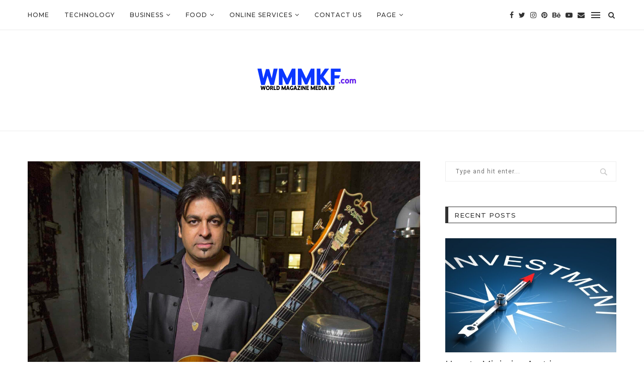

--- FILE ---
content_type: text/html; charset=UTF-8
request_url: https://wmmkf.com/young-jazz-guitarist-selected-for-the-national-music-award/
body_size: 29639
content:
<!DOCTYPE html><html lang="en-US" prefix="og: https://ogp.me/ns#"><head><meta charset="UTF-8"><link rel="preconnect" href="https://fonts.gstatic.com/" crossorigin /><meta http-equiv="X-UA-Compatible" content="IE=edge"><meta name="viewport" content="width=device-width, initial-scale=1"><link rel="profile" href="https://gmpg.org/xfn/11" /><link rel="alternate" type="application/rss+xml" title="World Magazine Media KF RSS Feed" href="https://wmmkf.com/feed/" /><link rel="alternate" type="application/atom+xml" title="World Magazine Media KF Atom Feed" href="https://wmmkf.com/feed/atom/" /><link rel="pingback" href="https://wmmkf.com/xmlrpc.php" />
<!--[if lt IE 9]> <script src="https://wmmkf.com/wp-content/themes/soledad/js/html5.js"></script> <![endif]--> <script data-cfasync="false" data-no-defer="1" data-no-minify="1" data-no-optimize="1">var ewww_webp_supported=!1;function check_webp_feature(A,e){var w;e=void 0!==e?e:function(){},ewww_webp_supported?e(ewww_webp_supported):((w=new Image).onload=function(){ewww_webp_supported=0<w.width&&0<w.height,e&&e(ewww_webp_supported)},w.onerror=function(){e&&e(!1)},w.src="data:image/webp;base64,"+{alpha:"UklGRkoAAABXRUJQVlA4WAoAAAAQAAAAAAAAAAAAQUxQSAwAAAARBxAR/Q9ERP8DAABWUDggGAAAABQBAJ0BKgEAAQAAAP4AAA3AAP7mtQAAAA=="}[A])}check_webp_feature("alpha");</script><script data-cfasync="false" data-no-defer="1" data-no-minify="1" data-no-optimize="1">var Arrive=function(c,w){"use strict";if(c.MutationObserver&&"undefined"!=typeof HTMLElement){var r,a=0,u=(r=HTMLElement.prototype.matches||HTMLElement.prototype.webkitMatchesSelector||HTMLElement.prototype.mozMatchesSelector||HTMLElement.prototype.msMatchesSelector,{matchesSelector:function(e,t){return e instanceof HTMLElement&&r.call(e,t)},addMethod:function(e,t,r){var a=e[t];e[t]=function(){return r.length==arguments.length?r.apply(this,arguments):"function"==typeof a?a.apply(this,arguments):void 0}},callCallbacks:function(e,t){t&&t.options.onceOnly&&1==t.firedElems.length&&(e=[e[0]]);for(var r,a=0;r=e[a];a++)r&&r.callback&&r.callback.call(r.elem,r.elem);t&&t.options.onceOnly&&1==t.firedElems.length&&t.me.unbindEventWithSelectorAndCallback.call(t.target,t.selector,t.callback)},checkChildNodesRecursively:function(e,t,r,a){for(var i,n=0;i=e[n];n++)r(i,t,a)&&a.push({callback:t.callback,elem:i}),0<i.childNodes.length&&u.checkChildNodesRecursively(i.childNodes,t,r,a)},mergeArrays:function(e,t){var r,a={};for(r in e)e.hasOwnProperty(r)&&(a[r]=e[r]);for(r in t)t.hasOwnProperty(r)&&(a[r]=t[r]);return a},toElementsArray:function(e){return e=void 0!==e&&("number"!=typeof e.length||e===c)?[e]:e}}),e=(l.prototype.addEvent=function(e,t,r,a){a={target:e,selector:t,options:r,callback:a,firedElems:[]};return this._beforeAdding&&this._beforeAdding(a),this._eventsBucket.push(a),a},l.prototype.removeEvent=function(e){for(var t,r=this._eventsBucket.length-1;t=this._eventsBucket[r];r--)e(t)&&(this._beforeRemoving&&this._beforeRemoving(t),(t=this._eventsBucket.splice(r,1))&&t.length&&(t[0].callback=null))},l.prototype.beforeAdding=function(e){this._beforeAdding=e},l.prototype.beforeRemoving=function(e){this._beforeRemoving=e},l),t=function(i,n){var o=new e,l=this,s={fireOnAttributesModification:!1};return o.beforeAdding(function(t){var e=t.target;e!==c.document&&e!==c||(e=document.getElementsByTagName("html")[0]);var r=new MutationObserver(function(e){n.call(this,e,t)}),a=i(t.options);r.observe(e,a),t.observer=r,t.me=l}),o.beforeRemoving(function(e){e.observer.disconnect()}),this.bindEvent=function(e,t,r){t=u.mergeArrays(s,t);for(var a=u.toElementsArray(this),i=0;i<a.length;i++)o.addEvent(a[i],e,t,r)},this.unbindEvent=function(){var r=u.toElementsArray(this);o.removeEvent(function(e){for(var t=0;t<r.length;t++)if(this===w||e.target===r[t])return!0;return!1})},this.unbindEventWithSelectorOrCallback=function(r){var a=u.toElementsArray(this),i=r,e="function"==typeof r?function(e){for(var t=0;t<a.length;t++)if((this===w||e.target===a[t])&&e.callback===i)return!0;return!1}:function(e){for(var t=0;t<a.length;t++)if((this===w||e.target===a[t])&&e.selector===r)return!0;return!1};o.removeEvent(e)},this.unbindEventWithSelectorAndCallback=function(r,a){var i=u.toElementsArray(this);o.removeEvent(function(e){for(var t=0;t<i.length;t++)if((this===w||e.target===i[t])&&e.selector===r&&e.callback===a)return!0;return!1})},this},i=new function(){var s={fireOnAttributesModification:!1,onceOnly:!1,existing:!1};function n(e,t,r){return!(!u.matchesSelector(e,t.selector)||(e._id===w&&(e._id=a++),-1!=t.firedElems.indexOf(e._id)))&&(t.firedElems.push(e._id),!0)}var c=(i=new t(function(e){var t={attributes:!1,childList:!0,subtree:!0};return e.fireOnAttributesModification&&(t.attributes=!0),t},function(e,i){e.forEach(function(e){var t=e.addedNodes,r=e.target,a=[];null!==t&&0<t.length?u.checkChildNodesRecursively(t,i,n,a):"attributes"===e.type&&n(r,i)&&a.push({callback:i.callback,elem:r}),u.callCallbacks(a,i)})})).bindEvent;return i.bindEvent=function(e,t,r){t=void 0===r?(r=t,s):u.mergeArrays(s,t);var a=u.toElementsArray(this);if(t.existing){for(var i=[],n=0;n<a.length;n++)for(var o=a[n].querySelectorAll(e),l=0;l<o.length;l++)i.push({callback:r,elem:o[l]});if(t.onceOnly&&i.length)return r.call(i[0].elem,i[0].elem);setTimeout(u.callCallbacks,1,i)}c.call(this,e,t,r)},i},o=new function(){var a={};function i(e,t){return u.matchesSelector(e,t.selector)}var n=(o=new t(function(){return{childList:!0,subtree:!0}},function(e,r){e.forEach(function(e){var t=e.removedNodes,e=[];null!==t&&0<t.length&&u.checkChildNodesRecursively(t,r,i,e),u.callCallbacks(e,r)})})).bindEvent;return o.bindEvent=function(e,t,r){t=void 0===r?(r=t,a):u.mergeArrays(a,t),n.call(this,e,t,r)},o};d(HTMLElement.prototype),d(NodeList.prototype),d(HTMLCollection.prototype),d(HTMLDocument.prototype),d(Window.prototype);var n={};return s(i,n,"unbindAllArrive"),s(o,n,"unbindAllLeave"),n}function l(){this._eventsBucket=[],this._beforeAdding=null,this._beforeRemoving=null}function s(e,t,r){u.addMethod(t,r,e.unbindEvent),u.addMethod(t,r,e.unbindEventWithSelectorOrCallback),u.addMethod(t,r,e.unbindEventWithSelectorAndCallback)}function d(e){e.arrive=i.bindEvent,s(i,e,"unbindArrive"),e.leave=o.bindEvent,s(o,e,"unbindLeave")}}(window,void 0),ewww_webp_supported=!1;function check_webp_feature(e,t){var r;ewww_webp_supported?t(ewww_webp_supported):((r=new Image).onload=function(){ewww_webp_supported=0<r.width&&0<r.height,t(ewww_webp_supported)},r.onerror=function(){t(!1)},r.src="data:image/webp;base64,"+{alpha:"UklGRkoAAABXRUJQVlA4WAoAAAAQAAAAAAAAAAAAQUxQSAwAAAARBxAR/Q9ERP8DAABWUDggGAAAABQBAJ0BKgEAAQAAAP4AAA3AAP7mtQAAAA==",animation:"UklGRlIAAABXRUJQVlA4WAoAAAASAAAAAAAAAAAAQU5JTQYAAAD/////AABBTk1GJgAAAAAAAAAAAAAAAAAAAGQAAABWUDhMDQAAAC8AAAAQBxAREYiI/gcA"}[e])}function ewwwLoadImages(e){if(e){for(var t=document.querySelectorAll(".batch-image img, .image-wrapper a, .ngg-pro-masonry-item a, .ngg-galleria-offscreen-seo-wrapper a"),r=0,a=t.length;r<a;r++)ewwwAttr(t[r],"data-src",t[r].getAttribute("data-webp")),ewwwAttr(t[r],"data-thumbnail",t[r].getAttribute("data-webp-thumbnail"));for(var i=document.querySelectorAll("div.woocommerce-product-gallery__image"),r=0,a=i.length;r<a;r++)ewwwAttr(i[r],"data-thumb",i[r].getAttribute("data-webp-thumb"))}for(var n=document.querySelectorAll("video"),r=0,a=n.length;r<a;r++)ewwwAttr(n[r],"poster",e?n[r].getAttribute("data-poster-webp"):n[r].getAttribute("data-poster-image"));for(var o,l=document.querySelectorAll("img.ewww_webp_lazy_load"),r=0,a=l.length;r<a;r++)e&&(ewwwAttr(l[r],"data-lazy-srcset",l[r].getAttribute("data-lazy-srcset-webp")),ewwwAttr(l[r],"data-srcset",l[r].getAttribute("data-srcset-webp")),ewwwAttr(l[r],"data-lazy-src",l[r].getAttribute("data-lazy-src-webp")),ewwwAttr(l[r],"data-src",l[r].getAttribute("data-src-webp")),ewwwAttr(l[r],"data-orig-file",l[r].getAttribute("data-webp-orig-file")),ewwwAttr(l[r],"data-medium-file",l[r].getAttribute("data-webp-medium-file")),ewwwAttr(l[r],"data-large-file",l[r].getAttribute("data-webp-large-file")),null!=(o=l[r].getAttribute("srcset"))&&!1!==o&&o.includes("R0lGOD")&&ewwwAttr(l[r],"src",l[r].getAttribute("data-lazy-src-webp"))),l[r].className=l[r].className.replace(/\bewww_webp_lazy_load\b/,"");for(var s=document.querySelectorAll(".ewww_webp"),r=0,a=s.length;r<a;r++)e?(ewwwAttr(s[r],"srcset",s[r].getAttribute("data-srcset-webp")),ewwwAttr(s[r],"src",s[r].getAttribute("data-src-webp")),ewwwAttr(s[r],"data-orig-file",s[r].getAttribute("data-webp-orig-file")),ewwwAttr(s[r],"data-medium-file",s[r].getAttribute("data-webp-medium-file")),ewwwAttr(s[r],"data-large-file",s[r].getAttribute("data-webp-large-file")),ewwwAttr(s[r],"data-large_image",s[r].getAttribute("data-webp-large_image")),ewwwAttr(s[r],"data-src",s[r].getAttribute("data-webp-src"))):(ewwwAttr(s[r],"srcset",s[r].getAttribute("data-srcset-img")),ewwwAttr(s[r],"src",s[r].getAttribute("data-src-img"))),s[r].className=s[r].className.replace(/\bewww_webp\b/,"ewww_webp_loaded");window.jQuery&&jQuery.fn.isotope&&jQuery.fn.imagesLoaded&&(jQuery(".fusion-posts-container-infinite").imagesLoaded(function(){jQuery(".fusion-posts-container-infinite").hasClass("isotope")&&jQuery(".fusion-posts-container-infinite").isotope()}),jQuery(".fusion-portfolio:not(.fusion-recent-works) .fusion-portfolio-wrapper").imagesLoaded(function(){jQuery(".fusion-portfolio:not(.fusion-recent-works) .fusion-portfolio-wrapper").isotope()}))}function ewwwWebPInit(e){ewwwLoadImages(e),ewwwNggLoadGalleries(e),document.arrive(".ewww_webp",function(){ewwwLoadImages(e)}),document.arrive(".ewww_webp_lazy_load",function(){ewwwLoadImages(e)}),document.arrive("videos",function(){ewwwLoadImages(e)}),"loading"==document.readyState?document.addEventListener("DOMContentLoaded",ewwwJSONParserInit):("undefined"!=typeof galleries&&ewwwNggParseGalleries(e),ewwwWooParseVariations(e))}function ewwwAttr(e,t,r){null!=r&&!1!==r&&e.setAttribute(t,r)}function ewwwJSONParserInit(){"undefined"!=typeof galleries&&check_webp_feature("alpha",ewwwNggParseGalleries),check_webp_feature("alpha",ewwwWooParseVariations)}function ewwwWooParseVariations(e){if(e)for(var t=document.querySelectorAll("form.variations_form"),r=0,a=t.length;r<a;r++){var i=t[r].getAttribute("data-product_variations"),n=!1;try{for(var o in i=JSON.parse(i))void 0!==i[o]&&void 0!==i[o].image&&(void 0!==i[o].image.src_webp&&(i[o].image.src=i[o].image.src_webp,n=!0),void 0!==i[o].image.srcset_webp&&(i[o].image.srcset=i[o].image.srcset_webp,n=!0),void 0!==i[o].image.full_src_webp&&(i[o].image.full_src=i[o].image.full_src_webp,n=!0),void 0!==i[o].image.gallery_thumbnail_src_webp&&(i[o].image.gallery_thumbnail_src=i[o].image.gallery_thumbnail_src_webp,n=!0),void 0!==i[o].image.thumb_src_webp&&(i[o].image.thumb_src=i[o].image.thumb_src_webp,n=!0));n&&ewwwAttr(t[r],"data-product_variations",JSON.stringify(i))}catch(e){}}}function ewwwNggParseGalleries(e){if(e)for(var t in galleries){var r=galleries[t];galleries[t].images_list=ewwwNggParseImageList(r.images_list)}}function ewwwNggLoadGalleries(e){e&&document.addEventListener("ngg.galleria.themeadded",function(e,t){window.ngg_galleria._create_backup=window.ngg_galleria.create,window.ngg_galleria.create=function(e,t){var r=$(e).data("id");return galleries["gallery_"+r].images_list=ewwwNggParseImageList(galleries["gallery_"+r].images_list),window.ngg_galleria._create_backup(e,t)}})}function ewwwNggParseImageList(e){for(var t in e){var r=e[t];if(void 0!==r["image-webp"]&&(e[t].image=r["image-webp"],delete e[t]["image-webp"]),void 0!==r["thumb-webp"]&&(e[t].thumb=r["thumb-webp"],delete e[t]["thumb-webp"]),void 0!==r.full_image_webp&&(e[t].full_image=r.full_image_webp,delete e[t].full_image_webp),void 0!==r.srcsets)for(var a in r.srcsets)nggSrcset=r.srcsets[a],void 0!==r.srcsets[a+"-webp"]&&(e[t].srcsets[a]=r.srcsets[a+"-webp"],delete e[t].srcsets[a+"-webp"]);if(void 0!==r.full_srcsets)for(var i in r.full_srcsets)nggFSrcset=r.full_srcsets[i],void 0!==r.full_srcsets[i+"-webp"]&&(e[t].full_srcsets[i]=r.full_srcsets[i+"-webp"],delete e[t].full_srcsets[i+"-webp"])}return e}check_webp_feature("alpha",ewwwWebPInit);</script> <title>Young jazz guitarist selected for the national music award - World Magazine Media KF</title><meta name="description" content="West Stockbridge — When Nico Wohl&#039;s first-grade teacher asked what he wanted to do growing up, his solution arrived quickly. Want to be in a band,&quot; he recalls"/><meta name="robots" content="follow, index, max-snippet:-1, max-video-preview:-1, max-image-preview:large"/><link rel="canonical" href="https://wmmkf.com/young-jazz-guitarist-selected-for-the-national-music-award/" /><meta property="og:locale" content="en_US" /><meta property="og:type" content="article" /><meta property="og:title" content="Young jazz guitarist selected for the national music award - World Magazine Media KF" /><meta property="og:description" content="West Stockbridge — When Nico Wohl&#039;s first-grade teacher asked what he wanted to do growing up, his solution arrived quickly. Want to be in a band,&quot; he recalls" /><meta property="og:url" content="https://wmmkf.com/young-jazz-guitarist-selected-for-the-national-music-award/" /><meta property="og:site_name" content="World Magazine Media KF" /><meta property="article:section" content="Music" /><meta property="og:image" content="https://aws.wideinfo.org/wmmkf.com/wp-content/uploads/2019/04/14181154/Rez-Abbasi_goodcontrast2.jpg" /><meta property="og:image:secure_url" content="https://aws.wideinfo.org/wmmkf.com/wp-content/uploads/2019/04/14181154/Rez-Abbasi_goodcontrast2.jpg" /><meta property="og:image:width" content="2000" /><meta property="og:image:height" content="1494" /><meta property="og:image:alt" content="Young jazz guitarist selected for the national music award" /><meta property="og:image:type" content="image/jpeg" /><meta property="article:published_time" content="2025-12-18T14:34:34+00:00" /><meta name="twitter:card" content="summary_large_image" /><meta name="twitter:title" content="Young jazz guitarist selected for the national music award - World Magazine Media KF" /><meta name="twitter:description" content="West Stockbridge — When Nico Wohl&#039;s first-grade teacher asked what he wanted to do growing up, his solution arrived quickly. Want to be in a band,&quot; he recalls" /><meta name="twitter:image" content="https://aws.wideinfo.org/wmmkf.com/wp-content/uploads/2019/04/14181154/Rez-Abbasi_goodcontrast2.jpg" /><meta name="twitter:label1" content="Written by" /><meta name="twitter:data1" content="Marie Rodriguez" /><meta name="twitter:label2" content="Time to read" /><meta name="twitter:data2" content="1 minute" /> <script type="application/ld+json" class="rank-math-schema">{"@context":"https://schema.org","@graph":[{"@type":["Person","Organization"],"@id":"https://wmmkf.com/#person","name":"World Magazine Media KF"},{"@type":"WebSite","@id":"https://wmmkf.com/#website","url":"https://wmmkf.com","name":"World Magazine Media KF","publisher":{"@id":"https://wmmkf.com/#person"},"inLanguage":"en-US"},{"@type":"ImageObject","@id":"https://aws.wideinfo.org/wmmkf.com/wp-content/uploads/2019/04/14181154/Rez-Abbasi_goodcontrast2.jpg","url":"https://aws.wideinfo.org/wmmkf.com/wp-content/uploads/2019/04/14181154/Rez-Abbasi_goodcontrast2.jpg","width":"2000","height":"1494","inLanguage":"en-US"},{"@type":"WebPage","@id":"https://wmmkf.com/young-jazz-guitarist-selected-for-the-national-music-award/#webpage","url":"https://wmmkf.com/young-jazz-guitarist-selected-for-the-national-music-award/","name":"Young jazz guitarist selected for the national music award - World Magazine Media KF","datePublished":"2025-12-18T14:34:34+00:00","dateModified":"2025-12-18T14:34:34+00:00","isPartOf":{"@id":"https://wmmkf.com/#website"},"primaryImageOfPage":{"@id":"https://aws.wideinfo.org/wmmkf.com/wp-content/uploads/2019/04/14181154/Rez-Abbasi_goodcontrast2.jpg"},"inLanguage":"en-US"},{"@type":"Person","@id":"https://wmmkf.com/author/mediadvsfb/","name":"Marie Rodriguez","url":"https://wmmkf.com/author/mediadvsfb/","image":{"@type":"ImageObject","@id":"https://wmmkf.com/wp-content/litespeed/avatar/11fb9a633065ba6ef6cde8d080209f05.jpg?ver=1767976748","url":"https://wmmkf.com/wp-content/litespeed/avatar/11fb9a633065ba6ef6cde8d080209f05.jpg?ver=1767976748","caption":"Marie Rodriguez","inLanguage":"en-US"}},{"@type":"BlogPosting","headline":"Young jazz guitarist selected for the national music award - World Magazine Media KF","datePublished":"2025-12-18T14:34:34+00:00","dateModified":"2025-12-18T14:34:34+00:00","articleSection":"Music","author":{"@id":"https://wmmkf.com/author/mediadvsfb/","name":"Marie Rodriguez"},"publisher":{"@id":"https://wmmkf.com/#person"},"description":"West Stockbridge \u2014 When Nico Wohl&#039;s first-grade teacher asked what he wanted to do growing up, his solution arrived quickly. Want to be in a band,&quot; he recalls","name":"Young jazz guitarist selected for the national music award - World Magazine Media KF","@id":"https://wmmkf.com/young-jazz-guitarist-selected-for-the-national-music-award/#richSnippet","isPartOf":{"@id":"https://wmmkf.com/young-jazz-guitarist-selected-for-the-national-music-award/#webpage"},"image":{"@id":"https://aws.wideinfo.org/wmmkf.com/wp-content/uploads/2019/04/14181154/Rez-Abbasi_goodcontrast2.jpg"},"inLanguage":"en-US","mainEntityOfPage":{"@id":"https://wmmkf.com/young-jazz-guitarist-selected-for-the-national-music-award/#webpage"}}]}</script> <link rel='dns-prefetch' href='//fonts.googleapis.com' /><link rel="alternate" type="application/rss+xml" title="World Magazine Media KF &raquo; Feed" href="https://wmmkf.com/feed/" /><link rel="alternate" title="oEmbed (JSON)" type="application/json+oembed" href="https://wmmkf.com/wp-json/oembed/1.0/embed?url=https%3A%2F%2Fwmmkf.com%2Fyoung-jazz-guitarist-selected-for-the-national-music-award%2F" /><link rel="alternate" title="oEmbed (XML)" type="text/xml+oembed" href="https://wmmkf.com/wp-json/oembed/1.0/embed?url=https%3A%2F%2Fwmmkf.com%2Fyoung-jazz-guitarist-selected-for-the-national-music-award%2F&#038;format=xml" /><style id='wp-img-auto-sizes-contain-inline-css' type='text/css'>img:is([sizes=auto i],[sizes^="auto," i]){contain-intrinsic-size:3000px 1500px}
/*# sourceURL=wp-img-auto-sizes-contain-inline-css */</style> <script src="[data-uri]" defer></script><script data-optimized="1" src="https://wmmkf.com/wp-content/plugins/litespeed-cache/assets/js/webfontloader.min.js" defer></script> <link data-optimized="1" rel='stylesheet' id='wp-block-library-css' href='https://wmmkf.com/wp-content/litespeed/css/9b6e571df19ca1507dcf0d4977405268.css?ver=05268' type='text/css' media='all' /><style id='global-styles-inline-css' type='text/css'>:root{--wp--preset--aspect-ratio--square: 1;--wp--preset--aspect-ratio--4-3: 4/3;--wp--preset--aspect-ratio--3-4: 3/4;--wp--preset--aspect-ratio--3-2: 3/2;--wp--preset--aspect-ratio--2-3: 2/3;--wp--preset--aspect-ratio--16-9: 16/9;--wp--preset--aspect-ratio--9-16: 9/16;--wp--preset--color--black: #000000;--wp--preset--color--cyan-bluish-gray: #abb8c3;--wp--preset--color--white: #ffffff;--wp--preset--color--pale-pink: #f78da7;--wp--preset--color--vivid-red: #cf2e2e;--wp--preset--color--luminous-vivid-orange: #ff6900;--wp--preset--color--luminous-vivid-amber: #fcb900;--wp--preset--color--light-green-cyan: #7bdcb5;--wp--preset--color--vivid-green-cyan: #00d084;--wp--preset--color--pale-cyan-blue: #8ed1fc;--wp--preset--color--vivid-cyan-blue: #0693e3;--wp--preset--color--vivid-purple: #9b51e0;--wp--preset--gradient--vivid-cyan-blue-to-vivid-purple: linear-gradient(135deg,rgb(6,147,227) 0%,rgb(155,81,224) 100%);--wp--preset--gradient--light-green-cyan-to-vivid-green-cyan: linear-gradient(135deg,rgb(122,220,180) 0%,rgb(0,208,130) 100%);--wp--preset--gradient--luminous-vivid-amber-to-luminous-vivid-orange: linear-gradient(135deg,rgb(252,185,0) 0%,rgb(255,105,0) 100%);--wp--preset--gradient--luminous-vivid-orange-to-vivid-red: linear-gradient(135deg,rgb(255,105,0) 0%,rgb(207,46,46) 100%);--wp--preset--gradient--very-light-gray-to-cyan-bluish-gray: linear-gradient(135deg,rgb(238,238,238) 0%,rgb(169,184,195) 100%);--wp--preset--gradient--cool-to-warm-spectrum: linear-gradient(135deg,rgb(74,234,220) 0%,rgb(151,120,209) 20%,rgb(207,42,186) 40%,rgb(238,44,130) 60%,rgb(251,105,98) 80%,rgb(254,248,76) 100%);--wp--preset--gradient--blush-light-purple: linear-gradient(135deg,rgb(255,206,236) 0%,rgb(152,150,240) 100%);--wp--preset--gradient--blush-bordeaux: linear-gradient(135deg,rgb(254,205,165) 0%,rgb(254,45,45) 50%,rgb(107,0,62) 100%);--wp--preset--gradient--luminous-dusk: linear-gradient(135deg,rgb(255,203,112) 0%,rgb(199,81,192) 50%,rgb(65,88,208) 100%);--wp--preset--gradient--pale-ocean: linear-gradient(135deg,rgb(255,245,203) 0%,rgb(182,227,212) 50%,rgb(51,167,181) 100%);--wp--preset--gradient--electric-grass: linear-gradient(135deg,rgb(202,248,128) 0%,rgb(113,206,126) 100%);--wp--preset--gradient--midnight: linear-gradient(135deg,rgb(2,3,129) 0%,rgb(40,116,252) 100%);--wp--preset--font-size--small: 12px;--wp--preset--font-size--medium: 20px;--wp--preset--font-size--large: 32px;--wp--preset--font-size--x-large: 42px;--wp--preset--font-size--normal: 14px;--wp--preset--font-size--huge: 42px;--wp--preset--spacing--20: 0.44rem;--wp--preset--spacing--30: 0.67rem;--wp--preset--spacing--40: 1rem;--wp--preset--spacing--50: 1.5rem;--wp--preset--spacing--60: 2.25rem;--wp--preset--spacing--70: 3.38rem;--wp--preset--spacing--80: 5.06rem;--wp--preset--shadow--natural: 6px 6px 9px rgba(0, 0, 0, 0.2);--wp--preset--shadow--deep: 12px 12px 50px rgba(0, 0, 0, 0.4);--wp--preset--shadow--sharp: 6px 6px 0px rgba(0, 0, 0, 0.2);--wp--preset--shadow--outlined: 6px 6px 0px -3px rgb(255, 255, 255), 6px 6px rgb(0, 0, 0);--wp--preset--shadow--crisp: 6px 6px 0px rgb(0, 0, 0);}:where(.is-layout-flex){gap: 0.5em;}:where(.is-layout-grid){gap: 0.5em;}body .is-layout-flex{display: flex;}.is-layout-flex{flex-wrap: wrap;align-items: center;}.is-layout-flex > :is(*, div){margin: 0;}body .is-layout-grid{display: grid;}.is-layout-grid > :is(*, div){margin: 0;}:where(.wp-block-columns.is-layout-flex){gap: 2em;}:where(.wp-block-columns.is-layout-grid){gap: 2em;}:where(.wp-block-post-template.is-layout-flex){gap: 1.25em;}:where(.wp-block-post-template.is-layout-grid){gap: 1.25em;}.has-black-color{color: var(--wp--preset--color--black) !important;}.has-cyan-bluish-gray-color{color: var(--wp--preset--color--cyan-bluish-gray) !important;}.has-white-color{color: var(--wp--preset--color--white) !important;}.has-pale-pink-color{color: var(--wp--preset--color--pale-pink) !important;}.has-vivid-red-color{color: var(--wp--preset--color--vivid-red) !important;}.has-luminous-vivid-orange-color{color: var(--wp--preset--color--luminous-vivid-orange) !important;}.has-luminous-vivid-amber-color{color: var(--wp--preset--color--luminous-vivid-amber) !important;}.has-light-green-cyan-color{color: var(--wp--preset--color--light-green-cyan) !important;}.has-vivid-green-cyan-color{color: var(--wp--preset--color--vivid-green-cyan) !important;}.has-pale-cyan-blue-color{color: var(--wp--preset--color--pale-cyan-blue) !important;}.has-vivid-cyan-blue-color{color: var(--wp--preset--color--vivid-cyan-blue) !important;}.has-vivid-purple-color{color: var(--wp--preset--color--vivid-purple) !important;}.has-black-background-color{background-color: var(--wp--preset--color--black) !important;}.has-cyan-bluish-gray-background-color{background-color: var(--wp--preset--color--cyan-bluish-gray) !important;}.has-white-background-color{background-color: var(--wp--preset--color--white) !important;}.has-pale-pink-background-color{background-color: var(--wp--preset--color--pale-pink) !important;}.has-vivid-red-background-color{background-color: var(--wp--preset--color--vivid-red) !important;}.has-luminous-vivid-orange-background-color{background-color: var(--wp--preset--color--luminous-vivid-orange) !important;}.has-luminous-vivid-amber-background-color{background-color: var(--wp--preset--color--luminous-vivid-amber) !important;}.has-light-green-cyan-background-color{background-color: var(--wp--preset--color--light-green-cyan) !important;}.has-vivid-green-cyan-background-color{background-color: var(--wp--preset--color--vivid-green-cyan) !important;}.has-pale-cyan-blue-background-color{background-color: var(--wp--preset--color--pale-cyan-blue) !important;}.has-vivid-cyan-blue-background-color{background-color: var(--wp--preset--color--vivid-cyan-blue) !important;}.has-vivid-purple-background-color{background-color: var(--wp--preset--color--vivid-purple) !important;}.has-black-border-color{border-color: var(--wp--preset--color--black) !important;}.has-cyan-bluish-gray-border-color{border-color: var(--wp--preset--color--cyan-bluish-gray) !important;}.has-white-border-color{border-color: var(--wp--preset--color--white) !important;}.has-pale-pink-border-color{border-color: var(--wp--preset--color--pale-pink) !important;}.has-vivid-red-border-color{border-color: var(--wp--preset--color--vivid-red) !important;}.has-luminous-vivid-orange-border-color{border-color: var(--wp--preset--color--luminous-vivid-orange) !important;}.has-luminous-vivid-amber-border-color{border-color: var(--wp--preset--color--luminous-vivid-amber) !important;}.has-light-green-cyan-border-color{border-color: var(--wp--preset--color--light-green-cyan) !important;}.has-vivid-green-cyan-border-color{border-color: var(--wp--preset--color--vivid-green-cyan) !important;}.has-pale-cyan-blue-border-color{border-color: var(--wp--preset--color--pale-cyan-blue) !important;}.has-vivid-cyan-blue-border-color{border-color: var(--wp--preset--color--vivid-cyan-blue) !important;}.has-vivid-purple-border-color{border-color: var(--wp--preset--color--vivid-purple) !important;}.has-vivid-cyan-blue-to-vivid-purple-gradient-background{background: var(--wp--preset--gradient--vivid-cyan-blue-to-vivid-purple) !important;}.has-light-green-cyan-to-vivid-green-cyan-gradient-background{background: var(--wp--preset--gradient--light-green-cyan-to-vivid-green-cyan) !important;}.has-luminous-vivid-amber-to-luminous-vivid-orange-gradient-background{background: var(--wp--preset--gradient--luminous-vivid-amber-to-luminous-vivid-orange) !important;}.has-luminous-vivid-orange-to-vivid-red-gradient-background{background: var(--wp--preset--gradient--luminous-vivid-orange-to-vivid-red) !important;}.has-very-light-gray-to-cyan-bluish-gray-gradient-background{background: var(--wp--preset--gradient--very-light-gray-to-cyan-bluish-gray) !important;}.has-cool-to-warm-spectrum-gradient-background{background: var(--wp--preset--gradient--cool-to-warm-spectrum) !important;}.has-blush-light-purple-gradient-background{background: var(--wp--preset--gradient--blush-light-purple) !important;}.has-blush-bordeaux-gradient-background{background: var(--wp--preset--gradient--blush-bordeaux) !important;}.has-luminous-dusk-gradient-background{background: var(--wp--preset--gradient--luminous-dusk) !important;}.has-pale-ocean-gradient-background{background: var(--wp--preset--gradient--pale-ocean) !important;}.has-electric-grass-gradient-background{background: var(--wp--preset--gradient--electric-grass) !important;}.has-midnight-gradient-background{background: var(--wp--preset--gradient--midnight) !important;}.has-small-font-size{font-size: var(--wp--preset--font-size--small) !important;}.has-medium-font-size{font-size: var(--wp--preset--font-size--medium) !important;}.has-large-font-size{font-size: var(--wp--preset--font-size--large) !important;}.has-x-large-font-size{font-size: var(--wp--preset--font-size--x-large) !important;}
/*# sourceURL=global-styles-inline-css */</style><style id='classic-theme-styles-inline-css' type='text/css'>/*! This file is auto-generated */
.wp-block-button__link{color:#fff;background-color:#32373c;border-radius:9999px;box-shadow:none;text-decoration:none;padding:calc(.667em + 2px) calc(1.333em + 2px);font-size:1.125em}.wp-block-file__button{background:#32373c;color:#fff;text-decoration:none}
/*# sourceURL=/wp-includes/css/classic-themes.min.css */</style><link data-optimized="1" rel='stylesheet' id='email-subscribers-css' href='https://wmmkf.com/wp-content/litespeed/css/7f64ea0733a06738e517a0170f80a153.css?ver=0a153' type='text/css' media='all' /><link data-optimized="1" rel='stylesheet' id='penci_style-css' href='https://wmmkf.com/wp-content/litespeed/css/3be91f584d2954f366db9dfac2024519.css?ver=24519' type='text/css' media='all' /><link data-optimized="1" rel='stylesheet' id='penci-font-awesomeold-css' href='https://wmmkf.com/wp-content/litespeed/css/da17d80007828c91e7e640d6220a7ec2.css?ver=a7ec2' type='text/css' media='all' /><link data-optimized="1" rel='stylesheet' id='penci-font-iconmoon-css' href='https://wmmkf.com/wp-content/litespeed/css/273c37e90fdf9f27d947367c00dd46ba.css?ver=d46ba' type='text/css' media='all' /><link data-optimized="1" rel='stylesheet' id='penci-font-iweather-css' href='https://wmmkf.com/wp-content/litespeed/css/b39a662f349a1352433e17ceb8aca7b3.css?ver=ca7b3' type='text/css' media='all' /> <script type="text/javascript" src="https://wmmkf.com/wp-includes/js/jquery/jquery.min.js" id="jquery-core-js"></script> <script type="text/javascript" id="jquery-js-after" src="[data-uri]" defer></script> <link rel="https://api.w.org/" href="https://wmmkf.com/wp-json/" /><link rel="alternate" title="JSON" type="application/json" href="https://wmmkf.com/wp-json/wp/v2/posts/1170" /><link rel="EditURI" type="application/rsd+xml" title="RSD" href="https://wmmkf.com/xmlrpc.php?rsd" /><meta name="generator" content="WordPress 6.9" /><link rel='shortlink' href='https://wmmkf.com/?p=1170' /><style type="text/css">#main .bbp-login-form .bbp-submit-wrapper button[type="submit"],
		h1, h2, h3, h4, h5, h6, h2.penci-heading-video, #navigation .menu li a, .penci-photo-2-effect figcaption h2, .headline-title, a.penci-topbar-post-title, #sidebar-nav .menu li a, .penci-slider .pencislider-container .pencislider-content .pencislider-title, .penci-slider
		.pencislider-container .pencislider-content .pencislider-button,
		.author-quote span, .penci-more-link a.more-link, .penci-post-share-box .dt-share, .post-share a .dt-share, .author-content h5, .post-pagination h5, .post-box-title, .penci-countdown .countdown-amount, .penci-countdown .countdown-period, .penci-pagination a, .penci-pagination .disable-url, ul.footer-socials li a span,
		.penci-button,.widget input[type="submit"],.penci-user-logged-in .penci-user-action-links a, .widget button[type="submit"], .penci-sidebar-content .widget-title, #respond h3.comment-reply-title span, .widget-social.show-text a span, .footer-widget-wrapper .widget .widget-title,.penci-user-logged-in .penci-user-action-links a,
		.container.penci-breadcrumb span, .container.penci-breadcrumb span a, .penci-container-inside.penci-breadcrumb span, .penci-container-inside.penci-breadcrumb span a, .container.penci-breadcrumb span, .container.penci-breadcrumb span a, .error-404 .go-back-home a, .post-entry .penci-portfolio-filter ul li a, .penci-portfolio-filter ul li a, .portfolio-overlay-content .portfolio-short .portfolio-title a, .home-featured-cat-content .magcat-detail h3 a, .post-entry blockquote cite,
		.post-entry blockquote .author, .tags-share-box.hide-tags.page-share .share-title, .widget ul.side-newsfeed li .side-item .side-item-text h4 a, .thecomment .comment-text span.author, .thecomment .comment-text span.author a, .post-comments span.reply a, #respond h3, #respond label, .wpcf7 label, #respond #submit,
		div.wpforms-container .wpforms-form.wpforms-form .wpforms-field-label,div.wpforms-container .wpforms-form.wpforms-form input[type=submit], div.wpforms-container .wpforms-form.wpforms-form button[type=submit], div.wpforms-container .wpforms-form.wpforms-form .wpforms-page-button,
		.wpcf7 input[type="submit"], .widget_wysija input[type="submit"], .archive-box span,
		.archive-box h1, .gallery .gallery-caption, .contact-form input[type=submit], ul.penci-topbar-menu > li a, div.penci-topbar-menu > ul > li a, .featured-style-29 .penci-featured-slider-button a, .pencislider-container .pencislider-content .pencislider-title, .pencislider-container
		.pencislider-content .pencislider-button, ul.homepage-featured-boxes .penci-fea-in.boxes-style-3 h4 span span, .pencislider-container .pencislider-content .pencislider-button, .woocommerce div.product .woocommerce-tabs .panel #respond .comment-reply-title, .penci-recipe-index-wrap .penci-index-more-link a, .penci-menu-hbg .menu li a, #sidebar-nav .menu li a, .penci-readmore-btn.penci-btn-make-button a,
		.bos_searchbox_widget_class #flexi_searchbox h1, .bos_searchbox_widget_class #flexi_searchbox h2, .bos_searchbox_widget_class #flexi_searchbox h3, .bos_searchbox_widget_class #flexi_searchbox h4,
		.bos_searchbox_widget_class #flexi_searchbox #b_searchboxInc .b_submitButton_wrapper .b_submitButton:hover, .bos_searchbox_widget_class #flexi_searchbox #b_searchboxInc .b_submitButton_wrapper .b_submitButton,
		.penci-featured-cat-seemore.penci-btn-make-button a, .penci-menu-hbg-inner .penci-hbg_sitetitle { font-family: 'Montserrat', sans-serif; font-weight: normal; }
		.featured-style-29 .penci-featured-slider-button a, #bbpress-forums #bbp-search-form .button{ font-weight: bold; }
					#main #bbpress-forums .bbp-login-form fieldset.bbp-form select, #main #bbpress-forums .bbp-login-form .bbp-form input[type="password"], #main #bbpress-forums .bbp-login-form .bbp-form input[type="text"],
		body, textarea, #respond textarea, .widget input[type="text"], .widget input[type="email"], .widget input[type="date"], .widget input[type="number"], .wpcf7 textarea, .mc4wp-form input, #respond input,
		div.wpforms-container .wpforms-form.wpforms-form input[type=date], div.wpforms-container .wpforms-form.wpforms-form input[type=datetime], div.wpforms-container .wpforms-form.wpforms-form input[type=datetime-local], div.wpforms-container .wpforms-form.wpforms-form input[type=email], div.wpforms-container .wpforms-form.wpforms-form input[type=month], div.wpforms-container .wpforms-form.wpforms-form input[type=number], div.wpforms-container .wpforms-form.wpforms-form input[type=password], div.wpforms-container .wpforms-form.wpforms-form input[type=range], div.wpforms-container .wpforms-form.wpforms-form input[type=search], div.wpforms-container .wpforms-form.wpforms-form input[type=tel], div.wpforms-container .wpforms-form.wpforms-form input[type=text], div.wpforms-container .wpforms-form.wpforms-form input[type=time], div.wpforms-container .wpforms-form.wpforms-form input[type=url], div.wpforms-container .wpforms-form.wpforms-form input[type=week], div.wpforms-container .wpforms-form.wpforms-form select, div.wpforms-container .wpforms-form.wpforms-form textarea,
		.wpcf7 input, #searchform input.search-input, ul.homepage-featured-boxes .penci-fea-in
		h4, .widget.widget_categories ul li span.category-item-count, .about-widget .about-me-heading, .widget ul.side-newsfeed li .side-item .side-item-text .side-item-meta { font-family: 'Roboto', sans-serif; }
		p { line-height: 1.8; }
						#navigation .menu li a, .penci-menu-hbg .menu li a, #sidebar-nav .menu li a { font-family: 'Montserrat', sans-serif; font-weight: normal; }
		.penci-hide-tagupdated{ display: none !important; }
							h1, h2, h3, h4, h5, h6, #sidebar-nav .menu li a, #navigation .menu li a, a.penci-topbar-post-title, .penci-slider .pencislider-container .pencislider-content .pencislider-title, .penci-slider .pencislider-container .pencislider-content .pencislider-button,
		.headline-title, .author-quote span, .penci-more-link a.more-link, .author-content h5, .post-pagination h5, .post-box-title, .penci-countdown .countdown-amount, .penci-countdown .countdown-period, .penci-pagination a, .penci-pagination .disable-url, ul.footer-socials li a span,
		.penci-sidebar-content .widget-title, #respond h3.comment-reply-title span, .widget-social.show-text a span, .footer-widget-wrapper .widget .widget-title, .error-404 .go-back-home a, .home-featured-cat-content .magcat-detail h3 a, .post-entry blockquote cite, .pencislider-container .pencislider-content .pencislider-title, .pencislider-container
		.pencislider-content .pencislider-button, .post-entry blockquote .author, .tags-share-box.hide-tags.page-share .share-title, .widget ul.side-newsfeed li .side-item .side-item-text h4 a, .thecomment .comment-text span.author, .thecomment .comment-text span.author a, #respond h3, #respond label, .wpcf7 label,
		div.wpforms-container .wpforms-form.wpforms-form .wpforms-field-label,div.wpforms-container .wpforms-form.wpforms-form input[type=submit], div.wpforms-container .wpforms-form.wpforms-form button[type=submit], div.wpforms-container .wpforms-form.wpforms-form .wpforms-page-button,
		#respond #submit, .wpcf7 input[type="submit"], .widget_wysija input[type="submit"], .archive-box span,
		.archive-box h1, .gallery .gallery-caption, .widget input[type="submit"],.penci-button, #main .bbp-login-form .bbp-submit-wrapper button[type="submit"], .widget button[type="submit"], .contact-form input[type=submit], ul.penci-topbar-menu > li a, div.penci-topbar-menu > ul > li a, .penci-recipe-index-wrap .penci-index-more-link a, #bbpress-forums #bbp-search-form .button, .penci-menu-hbg .menu li a, #sidebar-nav .menu li a, .penci-readmore-btn.penci-btn-make-button a, .penci-featured-cat-seemore.penci-btn-make-button a, .penci-menu-hbg-inner .penci-hbg_sitetitle { font-weight: 500; }
						.featured-area .penci-image-holder, .featured-area .penci-slider4-overlay, .featured-area .penci-slide-overlay .overlay-link, .featured-style-29 .featured-slider-overlay, .penci-slider38-overlay{ border-radius: ; -webkit-border-radius: ; }
		.penci-featured-content-right:before{ border-top-right-radius: ; border-bottom-right-radius: ; }
		.penci-flat-overlay .penci-slide-overlay .penci-mag-featured-content:before{ border-bottom-left-radius: ; border-bottom-right-radius: ; }
				.container-single .post-image{ border-radius: ; -webkit-border-radius: ; }
				.penci-mega-thumbnail .penci-image-holder{ border-radius: ; -webkit-border-radius: ; }
				#navigation .menu li a, .penci-menu-hbg .menu li a, #sidebar-nav .menu li a { font-weight: 500; }
									#header .inner-header .container { padding:60px 0; }
	
			#logo a { max-width:300px; }
		@media only screen and (max-width: 960px) and (min-width: 768px){ #logo img{ max-width: 100%; } }
										#main #bbpress-forums .bbp-login-form fieldset.bbp-form select, #main #bbpress-forums .bbp-login-form .bbp-form input[type="password"], #main #bbpress-forums .bbp-login-form .bbp-form input[type="text"],
		.widget ul li, .grid-mixed, .penci-post-box-meta, .penci-pagination.penci-ajax-more a.penci-ajax-more-button, .widget-social a i, .penci-home-popular-posts, .header-header-1.has-bottom-line, .header-header-4.has-bottom-line, .header-header-7.has-bottom-line, .container-single .post-entry .post-tags a,.tags-share-box.tags-share-box-2_3,.tags-share-box.tags-share-box-top, .tags-share-box, .post-author, .post-pagination, .post-related, .post-comments .post-title-box, .comments .comment, #respond textarea, .wpcf7 textarea, #respond input,
		div.wpforms-container .wpforms-form.wpforms-form input[type=date], div.wpforms-container .wpforms-form.wpforms-form input[type=datetime], div.wpforms-container .wpforms-form.wpforms-form input[type=datetime-local], div.wpforms-container .wpforms-form.wpforms-form input[type=email], div.wpforms-container .wpforms-form.wpforms-form input[type=month], div.wpforms-container .wpforms-form.wpforms-form input[type=number], div.wpforms-container .wpforms-form.wpforms-form input[type=password], div.wpforms-container .wpforms-form.wpforms-form input[type=range], div.wpforms-container .wpforms-form.wpforms-form input[type=search], div.wpforms-container .wpforms-form.wpforms-form input[type=tel], div.wpforms-container .wpforms-form.wpforms-form input[type=text], div.wpforms-container .wpforms-form.wpforms-form input[type=time], div.wpforms-container .wpforms-form.wpforms-form input[type=url], div.wpforms-container .wpforms-form.wpforms-form input[type=week], div.wpforms-container .wpforms-form.wpforms-form select, div.wpforms-container .wpforms-form.wpforms-form textarea,
		.wpcf7 input, .widget_wysija input, #respond h3, #searchform input.search-input, .post-password-form input[type="text"], .post-password-form input[type="email"], .post-password-form input[type="password"], .post-password-form input[type="number"], .penci-recipe, .penci-recipe-heading, .penci-recipe-ingredients, .penci-recipe-notes, .penci-pagination ul.page-numbers li span, .penci-pagination ul.page-numbers li a, #comments_pagination span, #comments_pagination a, body.author .post-author, .tags-share-box.hide-tags.page-share, .penci-grid li.list-post, .penci-grid li.list-boxed-post-2 .content-boxed-2, .home-featured-cat-content .mag-post-box, .home-featured-cat-content.style-2 .mag-post-box.first-post, .home-featured-cat-content.style-10 .mag-post-box.first-post, .widget select, .widget ul ul, .widget input[type="text"], .widget input[type="email"], .widget input[type="date"], .widget input[type="number"], .widget input[type="search"], .widget .tagcloud a, #wp-calendar tbody td, .woocommerce div.product .entry-summary div[itemprop="description"] td, .woocommerce div.product .entry-summary div[itemprop="description"] th, .woocommerce div.product .woocommerce-tabs #tab-description td, .woocommerce div.product .woocommerce-tabs #tab-description th, .woocommerce-product-details__short-description td, th, .woocommerce ul.cart_list li, .woocommerce ul.product_list_widget li, .woocommerce .widget_shopping_cart .total, .woocommerce.widget_shopping_cart .total, .woocommerce .woocommerce-product-search input[type="search"], .woocommerce nav.woocommerce-pagination ul li a, .woocommerce nav.woocommerce-pagination ul li span, .woocommerce div.product .product_meta, .woocommerce div.product .woocommerce-tabs ul.tabs, .woocommerce div.product .related > h2, .woocommerce div.product .upsells > h2, .woocommerce #reviews #comments ol.commentlist li .comment-text, .woocommerce table.shop_table td, .post-entry td, .post-entry th, #add_payment_method .cart-collaterals .cart_totals tr td, #add_payment_method .cart-collaterals .cart_totals tr th, .woocommerce-cart .cart-collaterals .cart_totals tr td, .woocommerce-cart .cart-collaterals .cart_totals tr th, .woocommerce-checkout .cart-collaterals .cart_totals tr td, .woocommerce-checkout .cart-collaterals .cart_totals tr th, .woocommerce-cart .cart-collaterals .cart_totals table, .woocommerce-cart table.cart td.actions .coupon .input-text, .woocommerce table.shop_table a.remove, .woocommerce form .form-row .input-text, .woocommerce-page form .form-row .input-text, .woocommerce .woocommerce-error, .woocommerce .woocommerce-info, .woocommerce .woocommerce-message, .woocommerce form.checkout_coupon, .woocommerce form.login, .woocommerce form.register, .woocommerce form.checkout table.shop_table, .woocommerce-checkout #payment ul.payment_methods, .post-entry table, .wrapper-penci-review, .penci-review-container.penci-review-count, #penci-demobar .style-toggle, #widget-area, .post-entry hr, .wpb_text_column hr, #buddypress .dir-search input[type=search], #buddypress .dir-search input[type=text], #buddypress .groups-members-search input[type=search], #buddypress .groups-members-search input[type=text], #buddypress ul.item-list, #buddypress .profile[role=main], #buddypress select, #buddypress div.pagination .pagination-links span, #buddypress div.pagination .pagination-links a, #buddypress div.pagination .pag-count, #buddypress div.pagination .pagination-links a:hover, #buddypress ul.item-list li, #buddypress table.forum tr td.label, #buddypress table.messages-notices tr td.label, #buddypress table.notifications tr td.label, #buddypress table.notifications-settings tr td.label, #buddypress table.profile-fields tr td.label, #buddypress table.wp-profile-fields tr td.label, #buddypress table.profile-fields:last-child, #buddypress form#whats-new-form textarea, #buddypress .standard-form input[type=text], #buddypress .standard-form input[type=color], #buddypress .standard-form input[type=date], #buddypress .standard-form input[type=datetime], #buddypress .standard-form input[type=datetime-local], #buddypress .standard-form input[type=email], #buddypress .standard-form input[type=month], #buddypress .standard-form input[type=number], #buddypress .standard-form input[type=range], #buddypress .standard-form input[type=search], #buddypress .standard-form input[type=password], #buddypress .standard-form input[type=tel], #buddypress .standard-form input[type=time], #buddypress .standard-form input[type=url], #buddypress .standard-form input[type=week], .bp-avatar-nav ul, .bp-avatar-nav ul.avatar-nav-items li.current, #bbpress-forums li.bbp-body ul.forum, #bbpress-forums li.bbp-body ul.topic, #bbpress-forums li.bbp-footer, .bbp-pagination-links a, .bbp-pagination-links span.current, .wrapper-boxed .bbp-pagination-links a:hover, .wrapper-boxed .bbp-pagination-links span.current, #buddypress .standard-form select, #buddypress .standard-form input[type=password], #buddypress .activity-list li.load-more a, #buddypress .activity-list li.load-newest a, #buddypress ul.button-nav li a, #buddypress div.generic-button a, #buddypress .comment-reply-link, #bbpress-forums div.bbp-template-notice.info, #bbpress-forums #bbp-search-form #bbp_search, #bbpress-forums .bbp-forums-list, #bbpress-forums #bbp_topic_title, #bbpress-forums #bbp_topic_tags, #bbpress-forums .wp-editor-container, .widget_display_stats dd, .widget_display_stats dt, div.bbp-forum-header, div.bbp-topic-header, div.bbp-reply-header, .widget input[type="text"], .widget input[type="email"], .widget input[type="date"], .widget input[type="number"], .widget input[type="search"], .widget input[type="password"], blockquote.wp-block-quote, .post-entry blockquote.wp-block-quote, .wp-block-quote:not(.is-large):not(.is-style-large), .post-entry pre, .wp-block-pullquote:not(.is-style-solid-color), .post-entry hr.wp-block-separator, .wp-block-separator, .wp-block-latest-posts, .wp-block-yoast-how-to-block ol.schema-how-to-steps, .wp-block-yoast-how-to-block ol.schema-how-to-steps li, .wp-block-yoast-faq-block .schema-faq-section, ccccccccc { border-color: #eeeeee; }
		.penci-recipe-index-wrap h4.recipe-index-heading > span:before, .penci-recipe-index-wrap h4.recipe-index-heading > span:after{ border-color: #eeeeee; opacity: 1; }
		.tags-share-box .single-comment-o:after, .post-share a.penci-post-like:after{ background-color: #eeeeee; }
		.penci-grid .list-post.list-boxed-post{ border-color: #eeeeee !important; }
		.penci-post-box-meta.penci-post-box-grid:before, .woocommerce .widget_price_filter .ui-slider .ui-slider-range{ background-color: #eeeeee; }
		.penci-pagination.penci-ajax-more a.penci-ajax-more-button.loading-posts{ border-color: #eeeeee !important; }
		.penci-vernav-enable .penci-menu-hbg{ box-shadow: none; -webkit-box-shadow: none; -moz-box-shadow: none; }
		.penci-vernav-enable.penci-vernav-poleft .penci-menu-hbg{ border-right: 1px solid #eeeeee; }
		.penci-vernav-enable.penci-vernav-poright .penci-menu-hbg{ border-left: 1px solid #eeeeee; }
		
			.penci-menuhbg-toggle:hover .lines-button:after, .penci-menuhbg-toggle:hover .penci-lines:before, .penci-menuhbg-toggle:hover .penci-lines:after,.tags-share-box.tags-share-box-s2 .post-share-plike,.penci-video_playlist .penci-playlist-title,.pencisc-column-2.penci-video_playlist
		.penci-video-nav .playlist-panel-item, .pencisc-column-1.penci-video_playlist .penci-video-nav .playlist-panel-item,.penci-video_playlist .penci-custom-scroll::-webkit-scrollbar-thumb, .pencisc-button, .post-entry .pencisc-button, .penci-dropcap-box, .penci-dropcap-circle{ background: #3949ab; }
		a, .post-entry .penci-portfolio-filter ul li a:hover, .penci-portfolio-filter ul li a:hover, .penci-portfolio-filter ul li.active a, .post-entry .penci-portfolio-filter ul li.active a, .penci-countdown .countdown-amount, .archive-box h1, .post-entry a, .container.penci-breadcrumb span a:hover, .post-entry blockquote:before, .post-entry blockquote cite, .post-entry blockquote .author, .wpb_text_column blockquote:before, .wpb_text_column blockquote cite, .wpb_text_column blockquote .author, .penci-pagination a:hover, ul.penci-topbar-menu > li a:hover, div.penci-topbar-menu > ul > li a:hover, .penci-recipe-heading a.penci-recipe-print,.penci-review-metas .penci-review-btnbuy, .main-nav-social a:hover, .widget-social .remove-circle a:hover i, .penci-recipe-index .cat > a.penci-cat-name, #bbpress-forums li.bbp-body ul.forum li.bbp-forum-info a:hover, #bbpress-forums li.bbp-body ul.topic li.bbp-topic-title a:hover, #bbpress-forums li.bbp-body ul.forum li.bbp-forum-info .bbp-forum-content a, #bbpress-forums li.bbp-body ul.topic p.bbp-topic-meta a, #bbpress-forums .bbp-breadcrumb a:hover, #bbpress-forums .bbp-forum-freshness a:hover, #bbpress-forums .bbp-topic-freshness a:hover, #buddypress ul.item-list li div.item-title a, #buddypress ul.item-list li h4 a, #buddypress .activity-header a:first-child, #buddypress .comment-meta a:first-child, #buddypress .acomment-meta a:first-child, div.bbp-template-notice a:hover, .penci-menu-hbg .menu li a .indicator:hover, .penci-menu-hbg .menu li a:hover, #sidebar-nav .menu li a:hover, .penci-rlt-popup .rltpopup-meta .rltpopup-title:hover, .penci-video_playlist .penci-video-playlist-item .penci-video-title:hover, .penci_list_shortcode li:before, .penci-dropcap-box-outline, .penci-dropcap-circle-outline, .penci-dropcap-regular, .penci-dropcap-bold{ color: #3949ab; }
		.penci-home-popular-post ul.slick-dots li button:hover, .penci-home-popular-post ul.slick-dots li.slick-active button, .post-entry blockquote .author span:after, .error-image:after, .error-404 .go-back-home a:after, .penci-header-signup-form, .woocommerce span.onsale, .woocommerce #respond input#submit:hover, .woocommerce a.button:hover, .woocommerce button.button:hover, .woocommerce input.button:hover, .woocommerce nav.woocommerce-pagination ul li span.current, .woocommerce div.product .entry-summary div[itemprop="description"]:before, .woocommerce div.product .entry-summary div[itemprop="description"] blockquote .author span:after, .woocommerce div.product .woocommerce-tabs #tab-description blockquote .author span:after, .woocommerce #respond input#submit.alt:hover, .woocommerce a.button.alt:hover, .woocommerce button.button.alt:hover, .woocommerce input.button.alt:hover, #top-search.shoping-cart-icon > a > span, #penci-demobar .buy-button, #penci-demobar .buy-button:hover, .penci-recipe-heading a.penci-recipe-print:hover,.penci-review-metas .penci-review-btnbuy:hover, .penci-review-process span, .penci-review-score-total, #navigation.menu-style-2 ul.menu ul:before, #navigation.menu-style-2 .menu ul ul:before, .penci-go-to-top-floating, .post-entry.blockquote-style-2 blockquote:before, #bbpress-forums #bbp-search-form .button, #bbpress-forums #bbp-search-form .button:hover, .wrapper-boxed .bbp-pagination-links span.current, #bbpress-forums #bbp_reply_submit:hover, #bbpress-forums #bbp_topic_submit:hover,#main .bbp-login-form .bbp-submit-wrapper button[type="submit"]:hover, #buddypress .dir-search input[type=submit], #buddypress .groups-members-search input[type=submit], #buddypress button:hover, #buddypress a.button:hover, #buddypress a.button:focus, #buddypress input[type=button]:hover, #buddypress input[type=reset]:hover, #buddypress ul.button-nav li a:hover, #buddypress ul.button-nav li.current a, #buddypress div.generic-button a:hover, #buddypress .comment-reply-link:hover, #buddypress input[type=submit]:hover, #buddypress div.pagination .pagination-links .current, #buddypress div.item-list-tabs ul li.selected a, #buddypress div.item-list-tabs ul li.current a, #buddypress div.item-list-tabs ul li a:hover, #buddypress table.notifications thead tr, #buddypress table.notifications-settings thead tr, #buddypress table.profile-settings thead tr, #buddypress table.profile-fields thead tr, #buddypress table.wp-profile-fields thead tr, #buddypress table.messages-notices thead tr, #buddypress table.forum thead tr, #buddypress input[type=submit] { background-color: #3949ab; }
		.penci-pagination ul.page-numbers li span.current, #comments_pagination span { color: #fff; background: #3949ab; border-color: #3949ab; }
		.footer-instagram h4.footer-instagram-title > span:before, .woocommerce nav.woocommerce-pagination ul li span.current, .penci-pagination.penci-ajax-more a.penci-ajax-more-button:hover, .penci-recipe-heading a.penci-recipe-print:hover,.penci-review-metas .penci-review-btnbuy:hover, .home-featured-cat-content.style-14 .magcat-padding:before, .wrapper-boxed .bbp-pagination-links span.current, #buddypress .dir-search input[type=submit], #buddypress .groups-members-search input[type=submit], #buddypress button:hover, #buddypress a.button:hover, #buddypress a.button:focus, #buddypress input[type=button]:hover, #buddypress input[type=reset]:hover, #buddypress ul.button-nav li a:hover, #buddypress ul.button-nav li.current a, #buddypress div.generic-button a:hover, #buddypress .comment-reply-link:hover, #buddypress input[type=submit]:hover, #buddypress div.pagination .pagination-links .current, #buddypress input[type=submit], #searchform.penci-hbg-search-form input.search-input:hover, #searchform.penci-hbg-search-form input.search-input:focus, .penci-dropcap-box-outline, .penci-dropcap-circle-outline { border-color: #3949ab; }
		.woocommerce .woocommerce-error, .woocommerce .woocommerce-info, .woocommerce .woocommerce-message { border-top-color: #3949ab; }
		.penci-slider ol.penci-control-nav li a.penci-active, .penci-slider ol.penci-control-nav li a:hover, .penci-related-carousel .owl-dot.active span, .penci-owl-carousel-slider .owl-dot.active span{ border-color: #3949ab; background-color: #3949ab; }
		.woocommerce .woocommerce-message:before, .woocommerce form.checkout table.shop_table .order-total .amount, .woocommerce ul.products li.product .price ins, .woocommerce ul.products li.product .price, .woocommerce div.product p.price ins, .woocommerce div.product span.price ins, .woocommerce div.product p.price, .woocommerce div.product .entry-summary div[itemprop="description"] blockquote:before, .woocommerce div.product .woocommerce-tabs #tab-description blockquote:before, .woocommerce div.product .entry-summary div[itemprop="description"] blockquote cite, .woocommerce div.product .entry-summary div[itemprop="description"] blockquote .author, .woocommerce div.product .woocommerce-tabs #tab-description blockquote cite, .woocommerce div.product .woocommerce-tabs #tab-description blockquote .author, .woocommerce div.product .product_meta > span a:hover, .woocommerce div.product .woocommerce-tabs ul.tabs li.active, .woocommerce ul.cart_list li .amount, .woocommerce ul.product_list_widget li .amount, .woocommerce table.shop_table td.product-name a:hover, .woocommerce table.shop_table td.product-price span, .woocommerce table.shop_table td.product-subtotal span, .woocommerce-cart .cart-collaterals .cart_totals table td .amount, .woocommerce .woocommerce-info:before, .woocommerce div.product span.price, .penci-container-inside.penci-breadcrumb span a:hover { color: #3949ab; }
		.standard-content .penci-more-link.penci-more-link-button a.more-link, .penci-readmore-btn.penci-btn-make-button a, .penci-featured-cat-seemore.penci-btn-make-button a{ background-color: #3949ab; color: #fff; }
		.penci-vernav-toggle:before{ border-top-color: #3949ab; color: #fff; }
								.headline-title { background-color: #3949ab; }
								a.penci-topbar-post-title:hover { color: #3949ab; }
														ul.penci-topbar-menu > li a:hover, div.penci-topbar-menu > ul > li a:hover { color: #3949ab; }
						.penci-topbar-social a:hover { color: #3949ab; }
														#navigation .menu li a:hover, #navigation .menu li.current-menu-item > a, #navigation .menu > li.current_page_item > a, #navigation .menu li:hover > a, #navigation .menu > li.current-menu-ancestor > a, #navigation .menu > li.current-menu-item > a { color:  #3949ab; }
		#navigation ul.menu > li > a:before, #navigation .menu > ul > li > a:before { background: #3949ab; }
												#navigation .penci-megamenu .penci-mega-child-categories a.cat-active, #navigation .menu .penci-megamenu .penci-mega-child-categories a:hover, #navigation .menu .penci-megamenu .penci-mega-latest-posts .penci-mega-post a:hover { color: #3949ab; }
		#navigation .penci-megamenu .penci-mega-thumbnail .mega-cat-name { background: #3949ab; }
																#navigation .penci-megamenu .post-mega-title a { text-transform: none; letter-spacing: 0; }
							#navigation .menu .sub-menu li a:hover, #navigation .menu .sub-menu li.current-menu-item > a, #navigation .sub-menu li:hover > a { color:  #3949ab; }
				#navigation.menu-style-2 ul.menu ul:before, #navigation.menu-style-2 .menu ul ul:before { background-color: #3949ab; }
						.penci-featured-content .feat-text h3 a, .featured-style-35 .feat-text-right h3 a, .featured-style-4 .penci-featured-content .feat-text h3 a, .penci-mag-featured-content h3 a, .pencislider-container .pencislider-content .pencislider-title { text-transform: none; letter-spacing: 0; }
								.penci-homepage-title.penci-magazine-title h3 a, .penci-border-arrow.penci-homepage-title .inner-arrow { font-size: 13px; }
						.penci-header-signup-form { padding-top: px; }
	.penci-header-signup-form { padding-bottom: px; }
			.penci-header-signup-form { background-color: #3949ab; }
												.header-social a:hover i, .main-nav-social a:hover, .penci-menuhbg-toggle:hover .lines-button:after, .penci-menuhbg-toggle:hover .penci-lines:before, .penci-menuhbg-toggle:hover .penci-lines:after {   color: #3949ab; }
									#sidebar-nav .menu li a:hover, .header-social.sidebar-nav-social a:hover i, #sidebar-nav .menu li a .indicator:hover, #sidebar-nav .menu .sub-menu li a .indicator:hover{ color: #3949ab; }
		#sidebar-nav-logo:before{ background-color: #3949ab; }
							.penci-slide-overlay .overlay-link, .penci-slider38-overlay { opacity: ; }
	.penci-item-mag:hover .penci-slide-overlay .overlay-link, .featured-style-38 .item:hover .penci-slider38-overlay { opacity: ; }
	.penci-featured-content .featured-slider-overlay { opacity: ; }
										.featured-style-29 .featured-slider-overlay { opacity: ; }
												.header-standard h2, .header-standard .post-title, .header-standard h2 a { text-transform: none; letter-spacing: 0; }
					.penci-standard-cat .cat > a.penci-cat-name { color: #3949ab; }
		.penci-standard-cat .cat:before, .penci-standard-cat .cat:after { background-color: #3949ab; }
								.standard-content .penci-post-box-meta .penci-post-share-box a:hover, .standard-content .penci-post-box-meta .penci-post-share-box a.liked { color: #3949ab; }
				.header-standard .post-entry a:hover, .header-standard .author-post span a:hover, .standard-content a, .standard-content .post-entry a, .standard-post-entry a.more-link:hover, .penci-post-box-meta .penci-box-meta a:hover, .standard-content .post-entry blockquote:before, .post-entry blockquote cite, .post-entry blockquote .author, .standard-content-special .author-quote span, .standard-content-special .format-post-box .post-format-icon i, .standard-content-special .format-post-box .dt-special a:hover, .standard-content .penci-more-link a.more-link { color: #3949ab; }
		.standard-content .penci-more-link.penci-more-link-button a.more-link{ background-color: #3949ab; color: #fff; }
		.standard-content-special .author-quote span:before, .standard-content-special .author-quote span:after, .standard-content .post-entry ul li:before, .post-entry blockquote .author span:after, .header-standard:after { background-color: #3949ab; }
		.penci-more-link a.more-link:before, .penci-more-link a.more-link:after { border-color: #3949ab; }
				.penci-grid li .item h2 a, .penci-masonry .item-masonry h2 a, .grid-mixed .mixed-detail h2 a, .overlay-header-box .overlay-title a { text-transform: none; }
				.penci-grid li .item h2 a, .penci-masonry .item-masonry h2 a { letter-spacing: 0; }
					.penci-grid .cat a.penci-cat-name, .penci-masonry .cat a.penci-cat-name { color: #3949ab; }
		.penci-grid .cat a.penci-cat-name:after, .penci-masonry .cat a.penci-cat-name:after { border-color: #3949ab; }
					.penci-post-share-box a.liked, .penci-post-share-box a:hover { color: #3949ab; }
						.overlay-post-box-meta .overlay-share a:hover, .overlay-author a:hover, .penci-grid .standard-content-special .format-post-box .dt-special a:hover, .grid-post-box-meta span a:hover, .grid-post-box-meta span a.comment-link:hover, .penci-grid .standard-content-special .author-quote span, .penci-grid .standard-content-special .format-post-box .post-format-icon i, .grid-mixed .penci-post-box-meta .penci-box-meta a:hover { color: #3949ab; }
		.penci-grid .standard-content-special .author-quote span:before, .penci-grid .standard-content-special .author-quote span:after, .grid-header-box:after, .list-post .header-list-style:after { background-color: #3949ab; }
		.penci-grid .post-box-meta span:after, .penci-masonry .post-box-meta span:after { border-color: #3949ab; }
		.penci-readmore-btn.penci-btn-make-button a{ background-color: #3949ab; color: #fff; }
			.penci-grid li.typography-style .overlay-typography { opacity: ; }
	.penci-grid li.typography-style:hover .overlay-typography { opacity: ; }
					.penci-grid li.typography-style .item .main-typography h2 a:hover { color: #3949ab; }
					.penci-grid li.typography-style .grid-post-box-meta span a:hover { color: #3949ab; }
							.overlay-header-box .cat > a.penci-cat-name:hover { color: #3949ab; }
					.penci-sidebar-content .widget { margin-bottom: 50px; }
					.penci-sidebar-content .penci-border-arrow .inner-arrow { font-size: 13px; }
					
		
					.penci-sidebar-content.style-7 .penci-border-arrow .inner-arrow:before, .penci-sidebar-content.style-9 .penci-border-arrow .inner-arrow:before { background-color: #3949ab; }
									.penci-video_playlist .penci-video-playlist-item .penci-video-title:hover,.widget ul.side-newsfeed li .side-item .side-item-text h4 a:hover, .widget a:hover, .penci-sidebar-content .widget-social a:hover span, .widget-social a:hover span, .penci-tweets-widget-content .icon-tweets, .penci-tweets-widget-content .tweet-intents a, .penci-tweets-widget-content
		.tweet-intents span:after, .widget-social.remove-circle a:hover i , #wp-calendar tbody td a:hover, .penci-video_playlist .penci-video-playlist-item .penci-video-title:hover{ color: #3949ab; }
		.widget .tagcloud a:hover, .widget-social a:hover i, .widget input[type="submit"]:hover,.penci-user-logged-in .penci-user-action-links a:hover,.penci-button:hover, .widget button[type="submit"]:hover { color: #fff; background-color: #3949ab; border-color: #3949ab; }
		.about-widget .about-me-heading:before { border-color: #3949ab; }
		.penci-tweets-widget-content .tweet-intents-inner:before, .penci-tweets-widget-content .tweet-intents-inner:after, .pencisc-column-1.penci-video_playlist .penci-video-nav .playlist-panel-item, .penci-video_playlist .penci-custom-scroll::-webkit-scrollbar-thumb, .penci-video_playlist .penci-playlist-title { background-color: #3949ab; }
		.penci-owl-carousel.penci-tweets-slider .owl-dots .owl-dot.active span, .penci-owl-carousel.penci-tweets-slider .owl-dots .owl-dot:hover span { border-color: #3949ab; background-color: #3949ab; }
													#footer-copyright * { font-size: 13px; }
				#footer-copyright * { font-style: normal; }
												.footer-subscribe .widget .mc4wp-form input[type="submit"]:hover { background-color: #3949ab; }
														.footer-widget-wrapper .penci-tweets-widget-content .icon-tweets, .footer-widget-wrapper .penci-tweets-widget-content .tweet-intents a, .footer-widget-wrapper .penci-tweets-widget-content .tweet-intents span:after, .footer-widget-wrapper .widget ul.side-newsfeed li .side-item
		.side-item-text h4 a:hover, .footer-widget-wrapper .widget a:hover, .footer-widget-wrapper .widget-social a:hover span, .footer-widget-wrapper a:hover, .footer-widget-wrapper .widget-social.remove-circle a:hover i { color: #3949ab; }
		.footer-widget-wrapper .widget .tagcloud a:hover, .footer-widget-wrapper .widget-social a:hover i, .footer-widget-wrapper .mc4wp-form input[type="submit"]:hover, .footer-widget-wrapper .widget input[type="submit"]:hover,.footer-widget-wrapper .penci-user-logged-in .penci-user-action-links a:hover, .footer-widget-wrapper .widget button[type="submit"]:hover { color: #fff; background-color: #3949ab; border-color: #3949ab; }
		.footer-widget-wrapper .about-widget .about-me-heading:before { border-color: #3949ab; }
		.footer-widget-wrapper .penci-tweets-widget-content .tweet-intents-inner:before, .footer-widget-wrapper .penci-tweets-widget-content .tweet-intents-inner:after { background-color: #3949ab; }
		.footer-widget-wrapper .penci-owl-carousel.penci-tweets-slider .owl-dots .owl-dot.active span, .footer-widget-wrapper .penci-owl-carousel.penci-tweets-slider .owl-dots .owl-dot:hover span {  border-color: #3949ab;  background: #3949ab;  }
					ul.footer-socials li a:hover i { background-color: #3949ab; border-color: #3949ab; }
						ul.footer-socials li a:hover span { color: #3949ab; }
				.footer-socials-section { border-color: #212121; }
					#footer-section { background-color: #111111; }
					#footer-section .footer-menu li a:hover { color: #3949ab; }
							.penci-go-to-top-floating { background-color: #3949ab; }
					#footer-section a { color: #3949ab; }
				.container-single .penci-standard-cat .cat > a.penci-cat-name { color: #3949ab; }
		.container-single .penci-standard-cat .cat:before, .container-single .penci-standard-cat .cat:after { background-color: #3949ab; }
				.container-single .single-post-title { text-transform: none; letter-spacing: 1px; }
				@media only screen and (min-width: 769px){  .container-single .single-post-title { font-size: 18px; }  }
		
	
												.container-single .single-post-title { letter-spacing: 0; }
					.list-post .header-list-style:after, .grid-header-box:after, .penci-overlay-over .overlay-header-box:after, .home-featured-cat-content .first-post .magcat-detail .mag-header:after { content: none; }
		.list-post .header-list-style, .grid-header-box, .penci-overlay-over .overlay-header-box, .home-featured-cat-content .first-post .magcat-detail .mag-header{ padding-bottom: 0; }
				.header-standard:after { content: none; }
		.header-standard { padding-bottom: 0; }
				.penci-single-style-6 .single-breadcrumb, .penci-single-style-5 .single-breadcrumb, .penci-single-style-4 .single-breadcrumb, .penci-single-style-3 .single-breadcrumb, .penci-single-style-9 .single-breadcrumb, .penci-single-style-7 .single-breadcrumb{ text-align: left; }
		.container-single .header-standard, .container-single .post-box-meta-single { text-align: left; }
		.rtl .container-single .header-standard,.rtl .container-single .post-box-meta-single { text-align: right; }
				.container-single .post-pagination h5 { text-transform: none; letter-spacing: 0; }
				#respond h3.comment-reply-title span:before, #respond h3.comment-reply-title span:after, .post-box-title:before, .post-box-title:after { content: none; display: none; }
				.container-single .item-related h3 a { text-transform: none; letter-spacing: 0; }
							.container-single .post-share a:hover, .container-single .post-share a.liked, .page-share .post-share a:hover { color: #3949ab; }
				.tags-share-box.tags-share-box-2_3 .post-share .count-number-like,
		.post-share .count-number-like { color: #3949ab; }
		
				.comment-content a, .container-single .post-entry a, .container-single .format-post-box .dt-special a:hover, .container-single .author-quote span, .container-single .author-post span a:hover, .post-entry blockquote:before, .post-entry blockquote cite, .post-entry blockquote .author, .wpb_text_column blockquote:before, .wpb_text_column blockquote cite, .wpb_text_column blockquote .author, .post-pagination a:hover, .author-content h5 a:hover, .author-content .author-social:hover, .item-related h3 a:hover, .container-single .format-post-box .post-format-icon i, .container.penci-breadcrumb.single-breadcrumb span a:hover, .penci_list_shortcode li:before, .penci-dropcap-box-outline, .penci-dropcap-circle-outline, .penci-dropcap-regular, .penci-dropcap-bold{ color: #3949ab; }
		.container-single .standard-content-special .format-post-box, ul.slick-dots li button:hover, ul.slick-dots li.slick-active button, .penci-dropcap-box-outline, .penci-dropcap-circle-outline { border-color: #3949ab; }
		ul.slick-dots li button:hover, ul.slick-dots li.slick-active button, #respond h3.comment-reply-title span:before, #respond h3.comment-reply-title span:after, .post-box-title:before, .post-box-title:after, .container-single .author-quote span:before, .container-single .author-quote
		span:after, .post-entry blockquote .author span:after, .post-entry blockquote .author span:before, .post-entry ul li:before, #respond #submit:hover,
		div.wpforms-container .wpforms-form.wpforms-form input[type=submit]:hover, div.wpforms-container .wpforms-form.wpforms-form button[type=submit]:hover, div.wpforms-container .wpforms-form.wpforms-form .wpforms-page-button:hover,
		.wpcf7 input[type="submit"]:hover, .widget_wysija input[type="submit"]:hover, .post-entry.blockquote-style-2 blockquote:before,.tags-share-box.tags-share-box-s2 .post-share-plike, .penci-dropcap-box, .penci-dropcap-circle {  background-color: #3949ab; }
		.container-single .post-entry .post-tags a:hover { color: #fff; border-color: #3949ab; background-color: #3949ab; }
						.post-entry a, .container-single .post-entry a{ color: #3949ab; }
																																	ul.homepage-featured-boxes .penci-fea-in:hover h4 span { color: #3949ab; }
						.penci-home-popular-post .item-related h3 a:hover { color: #3949ab; }
									.penci-homepage-title.style-7 .inner-arrow:before, .penci-homepage-title.style-9 .inner-arrow:before{ background-color: #3949ab; }
	
		
								.home-featured-cat-content .magcat-detail h3 a:hover { color: #3949ab; }
				.home-featured-cat-content .grid-post-box-meta span a:hover { color: #3949ab; }
		.home-featured-cat-content .first-post .magcat-detail .mag-header:after { background: #3949ab; }
		.penci-slider ol.penci-control-nav li a.penci-active, .penci-slider ol.penci-control-nav li a:hover { border-color: #3949ab; background: #3949ab; }
			.home-featured-cat-content .mag-photo .mag-overlay-photo { opacity: ; }
	.home-featured-cat-content .mag-photo:hover .mag-overlay-photo { opacity: ; }
													.inner-item-portfolio:hover .penci-portfolio-thumbnail a:after { opacity: ; }
										.penci-menu-hbg{ width: 330px; }.penci-menu-hbg.penci-menu-hbg-left{ transform: translateX(-330px); -webkit-transform: translateX(-330px); -moz-transform: translateX(-330px); }.penci-menu-hbg.penci-menu-hbg-right{ transform: translateX(330px); -webkit-transform: translateX(330px); -moz-transform: translateX(330px); }.penci-menuhbg-open .penci-menu-hbg.penci-menu-hbg-left, .penci-vernav-poleft.penci-menuhbg-open .penci-vernav-toggle{ left: 330px; }@media only screen and (min-width: 961px) { .penci-vernav-enable.penci-vernav-poleft .wrapper-boxed{ padding-left: 330px; } .penci-vernav-enable.penci-vernav-poright .wrapper-boxed{ padding-right: 330px; } .penci-vernav-enable .is-sticky #navigation{ width: calc(100% - 330px); } }@media only screen and (min-width: 961px) { .penci-vernav-enable .penci_is_nosidebar .wp-block-image.alignfull, .penci-vernav-enable .penci_is_nosidebar .wp-block-cover-image.alignfull, .penci-vernav-enable .penci_is_nosidebar .wp-block-cover.alignfull, .penci-vernav-enable .penci_is_nosidebar .wp-block-gallery.alignfull, .penci-vernav-enable .penci_is_nosidebar .alignfull{ margin-left: calc(50% - 50vw + 165px); width: calc(100vw - 330px); } }.penci-vernav-poright.penci-menuhbg-open .penci-vernav-toggle{ right: 330px; }@media only screen and (min-width: 961px) { .penci-vernav-enable.penci-vernav-poleft .penci-rltpopup-left{ left: 330px; } }@media only screen and (min-width: 961px) { .penci-vernav-enable.penci-vernav-poright .penci-rltpopup-right{ right: 330px; } }@media only screen and (max-width: 1500px) and (min-width: 961px) { .penci-vernav-enable .container { max-width: 100%; max-width: calc(100% - 30px); } .penci-vernav-enable .container.home-featured-boxes{ display: block; } .penci-vernav-enable .container.home-featured-boxes:before, .penci-vernav-enable .container.home-featured-boxes:after{ content: ""; display: table; clear: both; } }		
	
			.grid-post-box-meta span, .grid-post-box-meta a {font-size: 12px}
.widget ul.side-newsfeed li .side-item .side-item-text h4 a {font-size: 14px}
.widget ul.side-newsfeed li .side-item .side-item-text .side-item-meta {font-size: 12px}</style><script src="[data-uri]" defer></script> <script type="application/ld+json">{
    "@context": "https:\/\/schema.org\/",
    "@type": "organization",
    "@id": "#organization",
    "logo": {
        "@type": "ImageObject",
        "url": "https:\/\/aws.wideinfo.org\/wmmkf.com\/wp-content\/uploads\/2020\/09\/14175058\/World-Magazine-Media-KF.png"
    },
    "url": "https:\/\/wmmkf.com\/",
    "name": "World Magazine Media KF",
    "description": "Try Magazine Media you\\&#039;ll like it."
}</script><script type="application/ld+json">{
    "@context": "https:\/\/schema.org\/",
    "@type": "WebSite",
    "name": "World Magazine Media KF",
    "alternateName": "Try Magazine Media you\\&#039;ll like it.",
    "url": "https:\/\/wmmkf.com\/"
}</script><script type="application/ld+json">{
    "@context": "https:\/\/schema.org\/",
    "@type": "BlogPosting",
    "headline": "Young jazz guitarist selected for the national music award",
    "description": "West Stockbridge \u2014 When Nico Wohl\u2019s first-grade teacher asked what he wanted to do growing up, his solution arrived quickly. Want to be&hellip;",
    "datePublished": "2025-12-18",
    "datemodified": "2025-12-18",
    "mainEntityOfPage": "https:\/\/wmmkf.com\/young-jazz-guitarist-selected-for-the-national-music-award\/",
    "image": {
        "@type": "ImageObject",
        "url": "https:\/\/aws.wideinfo.org\/wmmkf.com\/wp-content\/uploads\/2019\/04\/14181154\/Rez-Abbasi_goodcontrast2.jpg",
        "width": 2000,
        "height": 1494
    },
    "publisher": {
        "@type": "Organization",
        "name": "World Magazine Media KF",
        "logo": {
            "@type": "ImageObject",
            "url": "https:\/\/aws.wideinfo.org\/wmmkf.com\/wp-content\/uploads\/2020\/09\/14175058\/World-Magazine-Media-KF.png"
        }
    },
    "author": {
        "@type": "Person",
        "@id": "#person-MarieRodriguez",
        "name": "Marie Rodriguez"
    }
}</script><script type="application/ld+json">{
    "@context": "https:\/\/schema.org\/",
    "@type": "BreadcrumbList",
    "itemListElement": [
        {
            "@type": "ListItem",
            "position": 1,
            "item": {
                "@id": "https:\/\/wmmkf.com",
                "name": "Home"
            }
        },
        {
            "@type": "ListItem",
            "position": 2,
            "item": {
                "@id": "https:\/\/wmmkf.com\/category\/lifestyle\/",
                "name": "Lifestyle"
            }
        },
        {
            "@type": "ListItem",
            "position": 3,
            "item": {
                "@id": "https:\/\/wmmkf.com\/category\/lifestyle\/music\/",
                "name": "Music"
            }
        },
        {
            "@type": "ListItem",
            "position": 4,
            "item": {
                "@id": "https:\/\/wmmkf.com\/young-jazz-guitarist-selected-for-the-national-music-award\/",
                "name": "Young jazz guitarist selected for the national music award"
            }
        }
    ]
}</script><noscript><style>.lazyload[data-src]{display:none !important;}</style></noscript><style>.lazyload{background-image:none !important;}.lazyload:before{background-image:none !important;}</style></head><body class="wp-singular post-template-default single single-post postid-1170 single-format-standard wp-theme-soledad penci-body-single-style-8 penci-show-pthumb">
<a id="close-sidebar-nav" class="header-1"><i class="penci-faicon fa fa-close" ></i></a><nav id="sidebar-nav" class="header-1" role="navigation" itemscope itemtype="https://schema.org/SiteNavigationElement"><div id="sidebar-nav-logo">
<a href="https://wmmkf.com/"><img class="penci-lazy ewww_webp" src="[data-uri]" data-src="https://aws.wideinfo.org/wmmkf.com/wp-content/uploads/2020/09/14175058/World-Magazine-Media-KF.png" alt="World Magazine Media KF" data-src-img="https://wmmkf.com/wp-content/themes/soledad/images/penci-holder.png" data-src-webp="https://wmmkf.com/wp-content/themes/soledad/images/penci-holder.png.webp" data-eio="j" /><noscript><img class="penci-lazy" src="https://wmmkf.com/wp-content/themes/soledad/images/penci-holder.png" data-src="https://aws.wideinfo.org/wmmkf.com/wp-content/uploads/2020/09/14175058/World-Magazine-Media-KF.png" alt="World Magazine Media KF" /></noscript></a></div><div class="header-social sidebar-nav-social"><div class="inner-header-social">
<a href="https://www.facebook.com/PenciDesign" rel="nofollow" target="_blank"><i class="penci-faicon fa fa-facebook" ></i></a>
<a href="https://twitter.com/PenciDesign" rel="nofollow" target="_blank"><i class="penci-faicon fa fa-twitter" ></i></a>
<a href="#" rel="nofollow" target="_blank"><i class="penci-faicon fa fa-instagram" ></i></a>
<a href="#" rel="nofollow" target="_blank"><i class="penci-faicon fa fa-pinterest" ></i></a>
<a href="#" rel="nofollow" target="_blank"><i class="penci-faicon fa fa-behance" ></i></a>
<a href="#" rel="nofollow" target="_blank"><i class="penci-faicon fa fa-youtube-play" ></i></a>
<a href="#"><i class="penci-faicon fa fa-envelope" ></i></a></div></div><ul id="menu-home" class="menu"><li id="menu-item-3424" class="menu-item menu-item-type-custom menu-item-object-custom menu-item-home menu-item-3424"><a href="https://wmmkf.com/">Home</a></li><li id="menu-item-3386" class="menu-item menu-item-type-taxonomy menu-item-object-category menu-item-3386"><a href="https://wmmkf.com/category/technology/">Technology</a></li><li id="menu-item-3387" class="menu-item menu-item-type-taxonomy menu-item-object-category menu-item-has-children menu-item-3387"><a href="https://wmmkf.com/category/business/">Business</a><ul class="sub-menu"><li id="menu-item-3388" class="menu-item menu-item-type-taxonomy menu-item-object-category menu-item-3388"><a href="https://wmmkf.com/category/business/gold/">Gold</a></li><li id="menu-item-3389" class="menu-item menu-item-type-taxonomy menu-item-object-category menu-item-3389"><a href="https://wmmkf.com/category/business/market/">Market</a></li></ul></li><li id="menu-item-3390" class="menu-item menu-item-type-taxonomy menu-item-object-category menu-item-has-children menu-item-3390"><a href="https://wmmkf.com/category/food/">Food</a><ul class="sub-menu"><li id="menu-item-3391" class="menu-item menu-item-type-taxonomy menu-item-object-category menu-item-3391"><a href="https://wmmkf.com/category/food/kids/">Kids</a></li></ul></li><li id="menu-item-3392" class="menu-item menu-item-type-taxonomy menu-item-object-category menu-item-has-children menu-item-3392"><a href="https://wmmkf.com/category/services/online-services/">Online Services</a><ul class="sub-menu"><li id="menu-item-3393" class="menu-item menu-item-type-taxonomy menu-item-object-category menu-item-3393"><a href="https://wmmkf.com/category/services/transport-service/">Transport Service</a></li><li id="menu-item-3394" class="menu-item menu-item-type-taxonomy menu-item-object-category menu-item-3394"><a href="https://wmmkf.com/category/services/writing-service/">Writing Service</a></li><li id="menu-item-3395" class="menu-item menu-item-type-taxonomy menu-item-object-category menu-item-3395"><a href="https://wmmkf.com/category/services/cleaning-services/">Cleaning Services</a></li></ul></li><li id="menu-item-3404" class="menu-item menu-item-type-post_type menu-item-object-page menu-item-3404"><a href="https://wmmkf.com/contact-us/">Contact Us</a></li><li id="menu-item-3413" class="menu-item menu-item-type-custom menu-item-object-custom menu-item-has-children menu-item-3413"><a href="#">Page</a><ul class="sub-menu"><li id="menu-item-3406" class="menu-item menu-item-type-post_type menu-item-object-page menu-item-privacy-policy menu-item-3406"><a href="https://wmmkf.com/privacy-policy/">Privacy Policy</a></li><li id="menu-item-3407" class="menu-item menu-item-type-post_type menu-item-object-page menu-item-3407"><a href="https://wmmkf.com/about-us/">About Us</a></li><li id="menu-item-3409" class="menu-item menu-item-type-post_type menu-item-object-page menu-item-3409"><a href="https://wmmkf.com/cookie-policy/">Cookie Policy</a></li><li id="menu-item-3410" class="menu-item menu-item-type-post_type menu-item-object-page menu-item-3410"><a href="https://wmmkf.com/disclaimer/">Disclaimer</a></li><li id="menu-item-3411" class="menu-item menu-item-type-post_type menu-item-object-page menu-item-3411"><a href="https://wmmkf.com/dmca/">DMCA</a></li><li id="menu-item-3412" class="menu-item menu-item-type-post_type menu-item-object-page menu-item-3412"><a href="https://wmmkf.com/terms-of-use/">Terms of Use</a></li></ul></li></ul></nav><div class="wrapper-boxed header-style-header-1"><div class="penci-header-wrap"><nav id="navigation" class="header-layout-top header-1 menu-style-1" role="navigation" itemscope itemtype="https://schema.org/SiteNavigationElement"><div class="container"><div class="button-menu-mobile header-1"><i class="penci-faicon fa fa-bars" ></i></div><ul id="menu-home-1" class="menu"><li class="menu-item menu-item-type-custom menu-item-object-custom menu-item-home menu-item-3424"><a href="https://wmmkf.com/">Home</a></li><li class="menu-item menu-item-type-taxonomy menu-item-object-category menu-item-3386"><a href="https://wmmkf.com/category/technology/">Technology</a></li><li class="menu-item menu-item-type-taxonomy menu-item-object-category menu-item-has-children menu-item-3387"><a href="https://wmmkf.com/category/business/">Business</a><ul class="sub-menu"><li class="menu-item menu-item-type-taxonomy menu-item-object-category menu-item-3388"><a href="https://wmmkf.com/category/business/gold/">Gold</a></li><li class="menu-item menu-item-type-taxonomy menu-item-object-category menu-item-3389"><a href="https://wmmkf.com/category/business/market/">Market</a></li></ul></li><li class="menu-item menu-item-type-taxonomy menu-item-object-category menu-item-has-children menu-item-3390"><a href="https://wmmkf.com/category/food/">Food</a><ul class="sub-menu"><li class="menu-item menu-item-type-taxonomy menu-item-object-category menu-item-3391"><a href="https://wmmkf.com/category/food/kids/">Kids</a></li></ul></li><li class="menu-item menu-item-type-taxonomy menu-item-object-category menu-item-has-children menu-item-3392"><a href="https://wmmkf.com/category/services/online-services/">Online Services</a><ul class="sub-menu"><li class="menu-item menu-item-type-taxonomy menu-item-object-category menu-item-3393"><a href="https://wmmkf.com/category/services/transport-service/">Transport Service</a></li><li class="menu-item menu-item-type-taxonomy menu-item-object-category menu-item-3394"><a href="https://wmmkf.com/category/services/writing-service/">Writing Service</a></li><li class="menu-item menu-item-type-taxonomy menu-item-object-category menu-item-3395"><a href="https://wmmkf.com/category/services/cleaning-services/">Cleaning Services</a></li></ul></li><li class="menu-item menu-item-type-post_type menu-item-object-page menu-item-3404"><a href="https://wmmkf.com/contact-us/">Contact Us</a></li><li class="menu-item menu-item-type-custom menu-item-object-custom menu-item-has-children menu-item-3413"><a href="#">Page</a><ul class="sub-menu"><li class="menu-item menu-item-type-post_type menu-item-object-page menu-item-privacy-policy menu-item-3406"><a href="https://wmmkf.com/privacy-policy/">Privacy Policy</a></li><li class="menu-item menu-item-type-post_type menu-item-object-page menu-item-3407"><a href="https://wmmkf.com/about-us/">About Us</a></li><li class="menu-item menu-item-type-post_type menu-item-object-page menu-item-3409"><a href="https://wmmkf.com/cookie-policy/">Cookie Policy</a></li><li class="menu-item menu-item-type-post_type menu-item-object-page menu-item-3410"><a href="https://wmmkf.com/disclaimer/">Disclaimer</a></li><li class="menu-item menu-item-type-post_type menu-item-object-page menu-item-3411"><a href="https://wmmkf.com/dmca/">DMCA</a></li><li class="menu-item menu-item-type-post_type menu-item-object-page menu-item-3412"><a href="https://wmmkf.com/terms-of-use/">Terms of Use</a></li></ul></li></ul><div id="top-search" class="dfdf">
<a class="search-click"><i class="penci-faicon fa fa-search" ></i></a><div class="show-search"><form role="search" method="get" id="searchform" action="https://wmmkf.com/"><div>
<input type="text" class="search-input" placeholder="Type and hit enter..." name="s" id="s" /></div></form>		<a class="search-click close-search"><i class="penci-faicon fa fa-close" ></i></a></div></div><div class="penci-menuhbg-wapper penci-menu-toggle-wapper">
<a href="#pencimenuhbgtoggle" class="penci-menuhbg-toggle">
<span class="penci-menuhbg-inner">
<i class="lines-button lines-button-double">
<i class="penci-lines"></i>
</i>
<i class="lines-button lines-button-double penci-hover-effect">
<i class="penci-lines"></i>
</i>
</span>
</a></div><div class="main-nav-social "><div class="inner-header-social">
<a href="https://www.facebook.com/PenciDesign" rel="nofollow" target="_blank"><i class="penci-faicon fa fa-facebook" ></i></a>
<a href="https://twitter.com/PenciDesign" rel="nofollow" target="_blank"><i class="penci-faicon fa fa-twitter" ></i></a>
<a href="#" rel="nofollow" target="_blank"><i class="penci-faicon fa fa-instagram" ></i></a>
<a href="#" rel="nofollow" target="_blank"><i class="penci-faicon fa fa-pinterest" ></i></a>
<a href="#" rel="nofollow" target="_blank"><i class="penci-faicon fa fa-behance" ></i></a>
<a href="#" rel="nofollow" target="_blank"><i class="penci-faicon fa fa-youtube-play" ></i></a>
<a href="#"><i class="penci-faicon fa fa-envelope" ></i></a></div></div></div></nav><header id="header" class="penci-header-second header-header-1 has-bottom-line" itemscope="itemscope" itemtype="https://schema.org/WPHeader"><div class="inner-header"><div class="container"><div id="logo">
<a href="https://wmmkf.com/"><img src="[data-uri]" alt="World Magazine Media KF" data-src="https://aws.wideinfo.org/wmmkf.com/wp-content/uploads/2020/09/14175058/World-Magazine-Media-KF.png" decoding="async" class="lazyload" /><noscript><img src="https://aws.wideinfo.org/wmmkf.com/wp-content/uploads/2020/09/14175058/World-Magazine-Media-KF.png" alt="World Magazine Media KF" data-eio="l" /></noscript></a></div></div></div></header></div><div class="container container-single penci-single-style-8 penci-single-smore penci_sidebar  penci-enable-lightbox"><div id="main" class="penci-main-sticky-sidebar"><div class="theiaStickySidebar"><article id="post-1170" class="post type-post status-publish"><div class="container-single penci-single-style-8  penci-header-text-white container-single-magazine"><div class="post-image  penci-move-title-above">
<a href="https://aws.wideinfo.org/wmmkf.com/wp-content/uploads/2019/04/14181154/Rez-Abbasi_goodcontrast2.jpg" data-rel="penci-gallery-bground-content"><span class="attachment-penci-full-thumb size-penci-full-thumb penci-single-featured-img wp-post-image penci-lazy" data-src="https://aws.wideinfo.org/wmmkf.com/wp-content/uploads/2019/04/14181154/Rez-Abbasi_goodcontrast2.jpg" style="padding-top: 74.7009%;"></span></a><div class="standard-post-special_wrapper"><div class="header-standard header-classic single-header"><div class="penci-standard-cat penci-single-cat"><span class="cat"><a class="penci-cat-name penci-cat-10" href="https://wmmkf.com/category/lifestyle/music/"  rel="category tag">Music</a></span></div><h1 class="post-title single-post-title entry-title">Young jazz guitarist selected for the national music award</h1><div class="penci-hide-tagupdated">
<span class="author-italic author vcard">by <a class="url fn n" href="https://wmmkf.com/author/mediadvsfb/">Marie Rodriguez</a></span>
<time class="entry-date published" datetime="2025-12-18T14:34:34+00:00">December 18, 2025</time></div><div class="post-box-meta-single">
<span class="author-post byline"><span class="author vcard">by <a class="author-url url fn n" href="https://wmmkf.com/author/mediadvsfb/">Marie Rodriguez</a></span></span>
<span><time class="entry-date published" datetime="2025-12-18T14:34:34+00:00">December 18, 2025</time></span></div></div></div></div></div><div class="post-entry blockquote-style-2"><div class="inner-post-entry entry-content" id="penci-post-entry-inner"><p>West Stockbridge — When Nico Wohl’s first-grade teacher asked what he wanted to do growing up, his solution arrived quickly. Want to be in a band,” he recalls announcing. Though he might not cross on to pick up a guitar for another five years, <a href="https://wmmkf.com/a-privacy-tsunami-may-be-coming-to-retail-travel/">come</a> what may, his passion for track became inherent. By the <a href="https://wmmkf.com/100-million-first-time-borrowers-to-apply-for-loan-every-year-cibil/">time he turned 11</a>, he had received his first guitar—a small, acoustic model—and subsequently taught himself to play by ear.</p><p><img decoding="async" class="aligncenter size-full wp-image-1177 lazyload" src="[data-uri]" alt="Young jazz guitarist selected for the national music award 3" width="2000" height="1494" title="Young jazz guitarist selected for the national music award 3"   data-src="https://aws.wideinfo.org/wmmkf.com/wp-content/uploads/2019/04/14181154/Rez-Abbasi_goodcontrast2.jpg" data-srcset="https://aws.wideinfo.org/wmmkf.com/wp-content/uploads/2019/04/14181154/Rez-Abbasi_goodcontrast2.jpg 2000w, https://aws.wideinfo.org/wmmkf.com/wp-content/uploads/2019/04/14181154/Rez-Abbasi_goodcontrast2-300x224.jpg 300w, https://aws.wideinfo.org/wmmkf.com/wp-content/uploads/2019/04/14181154/Rez-Abbasi_goodcontrast2-768x574.jpg 768w, https://aws.wideinfo.org/wmmkf.com/wp-content/uploads/2019/04/14181154/Rez-Abbasi_goodcontrast2-1024x765.jpg 1024w, https://aws.wideinfo.org/wmmkf.com/wp-content/uploads/2019/04/14181154/Rez-Abbasi_goodcontrast2-1568x1171.jpg 1568w" data-sizes="auto" data-eio-rwidth="2000" data-eio-rheight="1494"><noscript><img decoding="async" class="aligncenter size-full wp-image-1177" src="https://aws.wideinfo.org/wmmkf.com/wp-content/uploads/2019/04/14181154/Rez-Abbasi_goodcontrast2.jpg" alt="Young jazz guitarist selected for the national music award 3" width="2000" height="1494" title="Young jazz guitarist selected for the national music award 3" srcset="https://aws.wideinfo.org/wmmkf.com/wp-content/uploads/2019/04/14181154/Rez-Abbasi_goodcontrast2.jpg 2000w, https://aws.wideinfo.org/wmmkf.com/wp-content/uploads/2019/04/14181154/Rez-Abbasi_goodcontrast2-300x224.jpg 300w, https://aws.wideinfo.org/wmmkf.com/wp-content/uploads/2019/04/14181154/Rez-Abbasi_goodcontrast2-768x574.jpg 768w, https://aws.wideinfo.org/wmmkf.com/wp-content/uploads/2019/04/14181154/Rez-Abbasi_goodcontrast2-1024x765.jpg 1024w, https://aws.wideinfo.org/wmmkf.com/wp-content/uploads/2019/04/14181154/Rez-Abbasi_goodcontrast2-1568x1171.jpg 1568w" sizes="(max-width: 2000px) 100vw, 2000px" data-eio="l"></noscript></p><p>The first song Wohl mastered became “Crazy Train” via Ozzy Osbourne, a 1980 hit coined a long <a href="https://cialisvtr.com/designer-nate-berkus-famous-why-he-and-husband-jeremiah-brent-make-time-to-tour-as-a-couple-we-placed-ourselves-first-earlier-than-our-kids/" target="_blank" rel="noopener">time </a>before the younger musician’s delivery. In the ensuing eight years, Wohl has installed himself as an accomplished jazz guitar player, a feat for which he became recently diagnosed. In January, Wohl became named a 2019 YoungArts finalist, snagging considered one of just six spots awarded to jazz musicians selected from a pool of <a href="https://dawrimiz.com/factbox-democratic-presidential-applicants-spar-on-medical-health-insurance-immigration-and-extra/" target="_blank" rel="noopener">more than 500 applicants</a>. The National YoungArts Foundation acknowledges artists’ excellence in the visual, literary, layout, and acting arts.</p><p>“Everyone competitive applies,” explained Wohl. “I changed into no <a href="https://cialisvtr.com/this-29-kitchen-hack-is-a-chefs-high-quality-stored-secret-to-keep-food-clean-longer/" target="_blank" rel="noopener">longer</a> looking ahead to this … I changed into so surprised,” he said of the respect. YoungArts’ signature <a href="https://wmmkf.com/parental-control-software-market-to-capitalize-on-rising-penetration-of-internet-services/">software is a utility-based award for rising</a> artists ages 15–18 or in grades 10–12 throughout the United States. Selected via a blind adjudication technique performed by an unbiased panel of fantastically achieved artists, YoungArts winners receive precious support, which includes monetary awards of as much as $10,000, professional improvement and <a href="https://wmmkf.com/the-importance-of-training-and-continuing-education/">educational</a> studies running with famend mentors, and overall performance and exhibition opportunities at some of the state’s leading cultural establishments.</p><div style="font-size: 0px; height: 0px; line-height: 0px; margin: 0; padding: 0; clear: both;"></div><div class="penci-single-link-pages"></div></div></div><div class="tags-share-box center-box tags-share-box-s1">
<span class="single-comment-o"><i class="penci-faicon fa fa-comment-o" ></i>0 comment</span><div class="post-share">
<span class="post-share-item post-share-plike">
<span class="count-number-like">0</span><a class="penci-post-like single-like-button" data-post_id="1170" title="Like" data-like="Like" data-unlike="Unlike"><i class="penci-faicon fa fa-heart-o" ></i></a>					</span><div class="list-posts-share"><a class="post-share-item post-share-facebook" target="_blank" rel="nofollow" href="https://www.facebook.com/sharer/sharer.php?u=https://wmmkf.com/young-jazz-guitarist-selected-for-the-national-music-award/"><i class="penci-faicon fa fa-facebook" ></i><span class="dt-share">Facebook</span></a><a class="post-share-item post-share-twitter" target="_blank" rel="nofollow" href="https://twitter.com/intent/tweet?text=Check%20out%20this%20article:%20Young%20jazz%20guitarist%20selected%20for%20the%20national%20music%20award%20-%20https://wmmkf.com/young-jazz-guitarist-selected-for-the-national-music-award/"><i class="penci-faicon fa fa-twitter" ></i><span class="dt-share">Twitter</span></a><a class="post-share-item post-share-pinterest" data-pin-do="none" rel="nofollow noreferrer noopener" onclick="var e=document.createElement('script');e.setAttribute('type','text/javascript');e.setAttribute('charset','UTF-8');e.setAttribute('src','//assets.pinterest.com/js/pinmarklet.js?r='+Math.random()*99999999);document.body.appendChild(e);"><i class="penci-faicon fa fa-pinterest" ></i><span class="dt-share">Pinterest</span></a><a class="post-share-item post-share-email" target="_blank" rel="nofollow" href="mailto:?subject=Young%20jazz%20guitarist%20selected%20for%20the%20national%20music%20award&#038;BODY=https://wmmkf.com/young-jazz-guitarist-selected-for-the-national-music-award/"><i class="penci-faicon fa fa-envelope" ></i><span class="dt-share">Email</span></a></div></div></div><div class="post-author"><div class="author-img">
<img alt='' src="[data-uri]"  class="avatar avatar-100 photo lazyload" height='100' width='100' decoding='async' data-src="https://wmmkf.com/wp-content/litespeed/avatar/3bddc00f38c2a9b7d7c006a6250f1eb5.jpg?ver=1767976749" data-srcset="https://wmmkf.com/wp-content/litespeed/avatar/2fed26d4b88a9adf66195905175f1df3.jpg?ver=1767976748 2x" data-eio-rwidth="100" data-eio-rheight="100" /><noscript><img alt='' src='https://wmmkf.com/wp-content/litespeed/avatar/3bddc00f38c2a9b7d7c006a6250f1eb5.jpg?ver=1767976749' srcset='https://wmmkf.com/wp-content/litespeed/avatar/2fed26d4b88a9adf66195905175f1df3.jpg?ver=1767976748 2x' class='avatar avatar-100 photo' height='100' width='100' decoding='async' data-eio="l" /></noscript></div><div class="author-content"><h5><a href="https://wmmkf.com/author/mediadvsfb/" title="Posts by Marie Rodriguez" rel="author">Marie Rodriguez</a></h5><p>General food ninja. Writer. Internet maven. Travel fan. Beer advocate. Tv trailblazer.
Won several awards for managing crickets in Edison, NJ. At the moment I'm licensing mannequins in Salisbury, MD. Spent 2002-2007 lecturing about Elvis Presley for the government. Developed several new methods for building fried chicken for fun and profit. Spent 2002-2008 analyzing bongos in Tampa, FL. Spent childhood researching sheep in Hanford, CA.</p></div></div><div class="post-pagination"><div class="prev-post"><div class="prev-post-inner"><div class="prev-post-title">
<span>previous post</span></div>
<a href="https://wmmkf.com/aaron-watson-trusts-his-kids-judgement-on-his-new-music/"><div class="pagi-text"><h5 class="prev-title">AARON WATSON TRUSTS HIS KIDS’ JUDGEMENT ON HIS NEW MUSIC</h5></div>
</a></div></div><div class="next-post"><div class="next-post-inner"><div class="prev-post-title next-post-title">
<span>next post</span></div>
<a href="https://wmmkf.com/using-music-to-combat-antisemitism/"><div class="pagi-text"><h5 class="next-title">USING MUSIC TO COMBAT ANTISEMITISM</h5></div>
</a></div></div></div><div class="post-related penci-posts-related-grid"><div class="post-title-box"><h4 class="post-box-title">Related Posts</h4></div><div class="penci-related-carousel penci-related-grid-display"><div class="item-related">
<a class="related-thumb penci-image-holder penci-lazy" data-src="https://aws.wideinfo.org/wmmkf.com/wp-content/uploads/2023/05/05064036/129049544_swift-585x390.jpg" href="https://wmmkf.com/music-industry/" title="Highest-Paying Jobs in the Music Industry">
</a><h3><a href="https://wmmkf.com/music-industry/">Highest-Paying Jobs in the Music Industry</a></h3>
<span class="date"><time class="entry-date published" datetime="2026-01-08T20:37:41+00:00">January 8, 2026</time></span></div><div class="item-related">
<a class="related-thumb penci-image-holder penci-lazy" data-src="https://aws.wideinfo.org/wmmkf.com/wp-content/uploads/2019/06/14175258/RTX24G50.jpg" href="https://wmmkf.com/slate-digitals-new-track-software-program-subscription-carrier-includes-all-its-plug-ins-and-a-web-faculty/" title="Slate Digital’s new track software program subscription carrier includes all its plug-ins and a web faculty">
</a><h3><a href="https://wmmkf.com/slate-digitals-new-track-software-program-subscription-carrier-includes-all-its-plug-ins-and-a-web-faculty/">Slate Digital’s new track software program subscription carrier includes all...</a></h3>
<span class="date"><time class="entry-date published" datetime="2026-01-05T14:47:42+00:00">January 5, 2026</time></span></div><div class="item-related">
<a class="related-thumb penci-image-holder penci-lazy" data-src="https://aws.wideinfo.org/wmmkf.com/wp-content/uploads/2019/04/14181139/o-charlie-chaplin-facebook.jpg" href="https://wmmkf.com/the-tuneful-tramp-the-forgotten-musical-genius-of-charlie-chaplin/" title="The tuneful tramp: the forgotten musical genius of Charlie Chaplin">
</a><h3><a href="https://wmmkf.com/the-tuneful-tramp-the-forgotten-musical-genius-of-charlie-chaplin/">The tuneful tramp: the forgotten musical genius of Charlie Chaplin</a></h3>
<span class="date"><time class="entry-date published" datetime="2025-12-18T22:21:55+00:00">December 18, 2025</time></span></div><div class="item-related">
<a class="related-thumb penci-image-holder penci-lazy" data-src="https://aws.wideinfo.org/wmmkf.com/wp-content/uploads/2019/04/14181142/pridebollingermider.jpg" href="https://wmmkf.com/readjusting-your-reality-ellen-reid-wins-music-pulitzer-for-p-r-i-sm/" title="Readjusting Your Reality: Ellen Reid Wins Music Pulitzer For &#8216;P r I sm&#8217;">
</a><h3><a href="https://wmmkf.com/readjusting-your-reality-ellen-reid-wins-music-pulitzer-for-p-r-i-sm/">Readjusting Your Reality: Ellen Reid Wins Music Pulitzer For &#8216;P...</a></h3>
<span class="date"><time class="entry-date published" datetime="2025-12-18T21:02:51+00:00">December 18, 2025</time></span></div><div class="item-related">
<a class="related-thumb penci-image-holder penci-lazy" data-src="https://aws.wideinfo.org/wmmkf.com/wp-content/uploads/2019/04/14181149/computer-biz-2019-billboard-1548.jpg" href="https://wmmkf.com/dotmusic-limited-wins-rights-to-music-domain-name-extension/" title="DOTMUSIC LIMITED WINS RIGHTS TO .MUSIC DOMAIN NAME EXTENSION">
</a><h3><a href="https://wmmkf.com/dotmusic-limited-wins-rights-to-music-domain-name-extension/">DOTMUSIC LIMITED WINS RIGHTS TO .MUSIC DOMAIN NAME EXTENSION</a></h3>
<span class="date"><time class="entry-date published" datetime="2025-12-18T19:04:49+00:00">December 18, 2025</time></span></div><div class="item-related">
<a class="related-thumb penci-image-holder penci-lazy" data-src="https://aws.wideinfo.org/wmmkf.com/wp-content/uploads/2019/04/14181144/thequint_2018-03_c278500d-6bf4-4922-b601-79a14ad0b15d_1731a992-85fc-4462-94ef-572ca2d40460.jpg" href="https://wmmkf.com/vodafone-idea-music-and-fintech-partnerships-may-be-introduced-soon/" title="Vodafone Idea music and fintech partnerships may be introduced soon">
</a><h3><a href="https://wmmkf.com/vodafone-idea-music-and-fintech-partnerships-may-be-introduced-soon/">Vodafone Idea music and fintech partnerships may be introduced soon</a></h3>
<span class="date"><time class="entry-date published" datetime="2025-12-18T18:53:19+00:00">December 18, 2025</time></span></div></div></div></article></div></div><div id="sidebar" class="penci-sidebar-right penci-sidebar-content style-3 pcalign-left penci-sticky-sidebar"><div class="theiaStickySidebar"><aside id="search-2" class="widget widget_search"><form role="search" method="get" id="searchform" action="https://wmmkf.com/"><div>
<input type="text" class="search-input" placeholder="Type and hit enter..." name="s" id="s" /></div></form></aside><aside id="penci_latest_news_widget-2" class="widget penci_latest_news_widget"><h4 class="widget-title penci-border-arrow"><span class="inner-arrow">Recent Posts</span></h4><ul id="penci-latestwg-3111" class="side-newsfeed"><li class="penci-feed featured-news"><div class="side-item"><div class="side-image">
<a class="penci-image-holder penci-lazy" rel="bookmark" data-src="https://aws.wideinfo.org/wmmkf.com/wp-content/uploads/2023/05/29133658/investment-585x390.jpg" href="https://wmmkf.com/how-to-minimize-amt-in-an-investment-account/" title="How to Minimize Amt in an Investment Account"></a></div><div class="side-item-text"><h4 class="side-title-post">
<a href="https://wmmkf.com/how-to-minimize-amt-in-an-investment-account/" rel="bookmark" title="How to Minimize Amt in an Investment Account">
How to Minimize Amt in an Investment Account										</a></h4>
<span class="side-item-meta"><time class="entry-date published" datetime="2026-01-14T04:29:20+00:00">January 14, 2026</time></span></div></div></li><li class="penci-feed"><div class="side-item"><div class="side-image">
<a class="penci-image-holder penci-lazy small-fix-size" rel="bookmark" data-src="https://aws.wideinfo.org/wmmkf.com/wp-content/uploads/2022/04/04135053/GettyImages-618963716-263x175.jpg" href="https://wmmkf.com/10-ways-to-find-out-who-has-been-going-through-your-office-files/" title="10 Ways To Find Out Who Has Been Going Through Your Office Files"></a></div><div class="side-item-text"><h4 class="side-title-post">
<a href="https://wmmkf.com/10-ways-to-find-out-who-has-been-going-through-your-office-files/" rel="bookmark" title="10 Ways To Find Out Who Has Been Going Through Your Office Files">
10 Ways To Find Out Who Has Been Going Through Your Office Files										</a></h4>
<span class="side-item-meta"><time class="entry-date published" datetime="2026-01-14T03:22:02+00:00">January 14, 2026</time></span></div></div></li><li class="penci-feed"><div class="side-item"><div class="side-image">
<a class="penci-image-holder penci-lazy small-fix-size" rel="bookmark" data-src="https://aws.wideinfo.org/wmmkf.com/wp-content/uploads/2022/11/29134105/applecare-apple-care-banner-263x175.jpg" href="https://wmmkf.com/apple-customer-service-number-and-how-to-contact-apple/" title="Apple Customer Service Number and How to Contact Apple"></a></div><div class="side-item-text"><h4 class="side-title-post">
<a href="https://wmmkf.com/apple-customer-service-number-and-how-to-contact-apple/" rel="bookmark" title="Apple Customer Service Number and How to Contact Apple">
Apple Customer Service Number and How to Contact Apple										</a></h4>
<span class="side-item-meta"><time class="entry-date published" datetime="2026-01-12T22:20:03+00:00">January 12, 2026</time></span></div></div></li><li class="penci-feed"><div class="side-item"><div class="side-image">
<a class="penci-image-holder penci-lazy small-fix-size" rel="bookmark" data-src="https://aws.wideinfo.org/wmmkf.com/wp-content/uploads/2023/11/24070213/hybrid-fund2-263x175.jpg" href="https://wmmkf.com/what-are-dynamic-funds-and-hybrid-funds/" title="What are dynamic funds and hybrid funds?"></a></div><div class="side-item-text"><h4 class="side-title-post">
<a href="https://wmmkf.com/what-are-dynamic-funds-and-hybrid-funds/" rel="bookmark" title="What are dynamic funds and hybrid funds?">
What are dynamic funds and hybrid funds?										</a></h4>
<span class="side-item-meta"><time class="entry-date published" datetime="2026-01-12T11:57:11+00:00">January 12, 2026</time></span></div></div></li><li class="penci-feed"><div class="side-item"><div class="side-image">
<a class="penci-image-holder penci-lazy small-fix-size" rel="bookmark" data-src="https://aws.wideinfo.org/wmmkf.com/wp-content/uploads/2022/04/02050323/IMG_20190615_214330-2-263x175.jpg" href="https://wmmkf.com/how-to-choose-the-best-gaming-computer-for-your-needs/" title="How To Choose The Best Gaming Computer For Your Needs"></a></div><div class="side-item-text"><h4 class="side-title-post">
<a href="https://wmmkf.com/how-to-choose-the-best-gaming-computer-for-your-needs/" rel="bookmark" title="How To Choose The Best Gaming Computer For Your Needs">
How To Choose The Best Gaming Computer For Your Needs										</a></h4>
<span class="side-item-meta"><time class="entry-date published" datetime="2026-01-11T20:23:43+00:00">January 11, 2026</time></span></div></div></li><li class="penci-feed"><div class="side-item"><div class="side-image">
<a class="penci-image-holder penci-lazy small-fix-size" rel="bookmark" data-src="https://aws.wideinfo.org/wmmkf.com/wp-content/uploads/2024/11/16161324/The-Obverse-of-the-1979-Dollar-Coin-1-263x175.jpg" href="https://wmmkf.com/susan-b-anthony-dollars/" title="The Value of Susan B. Anthony Dollars"></a></div><div class="side-item-text"><h4 class="side-title-post">
<a href="https://wmmkf.com/susan-b-anthony-dollars/" rel="bookmark" title="The Value of Susan B. Anthony Dollars">
The Value of Susan B. Anthony Dollars										</a></h4>
<span class="side-item-meta"><time class="entry-date published" datetime="2026-01-10T23:33:17+00:00">January 10, 2026</time></span></div></div></li></ul></aside><aside id="text-2" class="widget widget_text"><h4 class="widget-title penci-border-arrow"><span class="inner-arrow">Subscribe Our Newsletter</span></h4><div class="textwidget"><p class="mdes">Subscribe our Newsletter for new food,recipes post, and online service tips. Let&#8217;s stay updated!</p></div></aside><aside id="email-subscribers-form-2" class="widget widget_email-subscribers-form"><div class="emaillist" id="es_form_f1-n1"><form action="/young-jazz-guitarist-selected-for-the-national-music-award/#es_form_f1-n1" method="post" class="es_subscription_form es_shortcode_form  es_ajax_subscription_form" id="es_subscription_form_69675261cec0f" data-source="ig-es" data-form-id="1"><div class="es-field-wrap"><label>Name*<br /><input type="text" name="esfpx_name" class="ig_es_form_field_name" placeholder="" value="" required="required" /></label></div><div class="es-field-wrap ig-es-form-field"><label class="es-field-label">Email*<br /><input class="es_required_field es_txt_email ig_es_form_field_email ig-es-form-input" type="email" name="esfpx_email" value="" placeholder="" required="required" /></label></div><input type="hidden" name="esfpx_lists[]" value="d0a91e2207f8" /><input type="hidden" name="esfpx_form_id" value="1" /><input type="hidden" name="es" value="subscribe" />
<input type="hidden" name="esfpx_es_form_identifier" value="f1-n1" />
<input type="hidden" name="esfpx_es_email_page" value="1170" />
<input type="hidden" name="esfpx_es_email_page_url" value="https://wmmkf.com/young-jazz-guitarist-selected-for-the-national-music-award/" />
<input type="hidden" name="esfpx_status" value="Unconfirmed" />
<input type="hidden" name="esfpx_es-subscribe" id="es-subscribe-69675261cec0f" value="f5f73f9803" />
<label style="position:absolute;top:-99999px;left:-99999px;z-index:-99;" aria-hidden="true"><span hidden>Please leave this field empty.</span><input type="email" name="esfpx_es_hp_email" class="es_required_field" tabindex="-1" autocomplete="-1" value="" /></label><input type="submit" name="submit" class="es_subscription_form_submit es_submit_button es_textbox_button" id="es_subscription_form_submit_69675261cec0f" value="Subscribe" /><span class="es_spinner_image" id="spinner-image"><img src="[data-uri]" alt="Loading" data-src="https://wmmkf.com/wp-content/plugins/email-subscribers/lite/public/images/spinner.gif" decoding="async" class="lazyload" width="32" height="32" data-eio-rwidth="32" data-eio-rheight="32" /><noscript><img src="https://wmmkf.com/wp-content/plugins/email-subscribers/lite/public/images/spinner.gif" alt="Loading" data-eio="l" /></noscript></span></form><span class="es_subscription_message " id="es_subscription_message_69675261cec0f" role="alert" aria-live="assertive"></span></div></aside></div></div></div><div class="clear-footer"></div><div id="widget-area"><div class="container"><div class="footer-widget-wrapper footer-widget-style-1"><aside id="penci_latest_news_widget-3" class="widget penci_latest_news_widget"><h4 class="widget-title penci-border-arrow"><span class="inner-arrow">Exercise</span></h4><ul id="penci-latestwg-9356" class="side-newsfeed"><li class="penci-feed"><div class="side-item"><div class="side-image">
<a class="penci-image-holder penci-lazy small-fix-size" rel="bookmark" data-src="https://aws.wideinfo.org/wmmkf.com/wp-content/uploads/2023/04/18091016/2Fmethode2Ftimes2Fprod2Fweb2Fbin2F437e27e8-e1cc-11ec-8bdd-c253e043f5f0-263x175.jpg" href="https://wmmkf.com/does-exercise-help-with-anxiety/" title="Does Exercise Help With Anxiety"></a></div><div class="side-item-text"><h4 class="side-title-post">
<a href="https://wmmkf.com/does-exercise-help-with-anxiety/" rel="bookmark" title="Does Exercise Help With Anxiety">
Does Exercise Help With Anxiety										</a></h4>
<span class="side-item-meta"><time class="entry-date published" datetime="2026-01-08T08:14:15+00:00">January 8, 2026</time></span></div></div></li><li class="penci-feed"><div class="side-item"><div class="side-image">
<a class="penci-image-holder penci-lazy small-fix-size" rel="bookmark" data-src="https://aws.wideinfo.org/wmmkf.com/wp-content/uploads/2022/01/19092557/running_at_sunset-1296x728-header-263x175.jpg" href="https://wmmkf.com/the-health-benefit-of-exercise-at-your-doorstep/" title="The Health Benefit of Exercise at Your Doorstep"></a></div><div class="side-item-text"><h4 class="side-title-post">
<a href="https://wmmkf.com/the-health-benefit-of-exercise-at-your-doorstep/" rel="bookmark" title="The Health Benefit of Exercise at Your Doorstep">
The Health Benefit of Exercise at Your Doorstep										</a></h4>
<span class="side-item-meta"><time class="entry-date published" datetime="2025-12-26T04:55:36+00:00">December 26, 2025</time></span></div></div></li><li class="penci-feed"><div class="side-item"><div class="side-image">
<a class="penci-image-holder penci-lazy small-fix-size" rel="bookmark" data-src="https://aws.wideinfo.org/wmmkf.com/wp-content/uploads/2019/04/14181319/105226927-GettyImages-945531624.jpg" href="https://wmmkf.com/major-us-army-exercise-to-focus-on-the-south-china-sea/" title="Major US Army Exercise to Focus on the South China Sea"></a></div><div class="side-item-text"><h4 class="side-title-post">
<a href="https://wmmkf.com/major-us-army-exercise-to-focus-on-the-south-china-sea/" rel="bookmark" title="Major US Army Exercise to Focus on the South China Sea">
Major US Army Exercise to Focus on the South China Sea										</a></h4>
<span class="side-item-meta"><time class="entry-date published" datetime="2025-12-17T04:22:29+00:00">December 17, 2025</time></span></div></div></li></ul></aside></div><div class="footer-widget-wrapper footer-widget-style-1"><aside id="penci_popular_news_widget-2" class="widget penci_popular_news_widget"><h4 class="widget-title penci-border-arrow"><span class="inner-arrow">EDITOR’S PICKS</span></h4><ul id="penci-popularwg-4175" class="side-newsfeed"><li class="penci-feed"><div class="side-item"><div class="side-image">
<a class="penci-image-holder penci-lazy small-fix-size" rel="bookmark" data-src="https://aws.wideinfo.org/wmmkf.com/wp-content/uploads/2022/01/14174759/Apple-pie-recipe-21-263x175.jpg" href="https://wmmkf.com/apple-pie-recipes-make-the-best-pie-ever/" title="Apple Pie Recipes – Make the Best Pie Ever!"></a></div><div class="side-item-text"><h4 class="side-title-post">
<a href="https://wmmkf.com/apple-pie-recipes-make-the-best-pie-ever/" rel="bookmark" title="Apple Pie Recipes – Make the Best Pie Ever!">
Apple Pie Recipes – Make the Best Pie Ever!										</a></h4>
<span class="side-item-meta"><time class="entry-date published" datetime="2025-12-12T07:18:46+00:00">December 12, 2025</time></span></div></div></li><li class="penci-feed"><div class="side-item"><div class="side-image">
<a class="penci-image-holder penci-lazy small-fix-size" rel="bookmark" data-src="https://aws.wideinfo.org/wmmkf.com/wp-content/uploads/2021/10/14174954/1500-0--263x175.jpg" href="https://wmmkf.com/discussing-vital-details-with-your-employees-when-moving-offices/" title="Discussing Vital Details with Your Employees When Moving Offices"></a></div><div class="side-item-text"><h4 class="side-title-post">
<a href="https://wmmkf.com/discussing-vital-details-with-your-employees-when-moving-offices/" rel="bookmark" title="Discussing Vital Details with Your Employees When Moving Offices">
Discussing Vital Details with Your Employees When Moving Offices										</a></h4>
<span class="side-item-meta"><time class="entry-date published" datetime="2025-11-29T21:47:18+00:00">November 29, 2025</time></span></div></div></li><li class="penci-feed"><div class="side-item"><div class="side-image">
<a class="penci-image-holder penci-lazy small-fix-size" rel="bookmark" data-src="https://aws.wideinfo.org/wmmkf.com/wp-content/uploads/2021/12/08075137/Potato-Beer-Cheese-Soup_EXPS_SBZ19_71598_B09_14_1b-8-263x175.jpg" href="https://wmmkf.com/order-soup-near-me-and-other-unique-soups-too/" title="Order Soup Near Me, And Other Unique Soups Too!"></a></div><div class="side-item-text"><h4 class="side-title-post">
<a href="https://wmmkf.com/order-soup-near-me-and-other-unique-soups-too/" rel="bookmark" title="Order Soup Near Me, And Other Unique Soups Too!">
Order Soup Near Me, And Other Unique Soups Too!										</a></h4>
<span class="side-item-meta"><time class="entry-date published" datetime="2025-12-02T02:43:34+00:00">December 2, 2025</time></span></div></div></li></ul></aside></div><div class="footer-widget-wrapper footer-widget-style-1 last"><aside id="penci_popular_news_widget-3" class="widget penci_popular_news_widget"><h4 class="widget-title penci-border-arrow"><span class="inner-arrow">Popular Posts</span></h4><ul id="penci-popularwg-9656" class="side-newsfeed"><li class="penci-feed"><div class="side-item"><div class="side-image">
<a class="penci-image-holder penci-lazy small-fix-size" rel="bookmark" data-src="https://aws.wideinfo.org/wmmkf.com/wp-content/uploads/2019/04/14181333/cropped-view-of-table-laid-with-crockery-and-fresh-royalty-free-image-1032617410-1547226518.jpg" href="https://wmmkf.com/top-uk-dietitian-weighs-in-on-jack-dorseys-bizarre-food-regimen/" title="Top UK dietitian weighs in on Jack Dorsey’s bizarre food regimen"></a></div><div class="side-item-text"><h4 class="side-title-post">
<a href="https://wmmkf.com/top-uk-dietitian-weighs-in-on-jack-dorseys-bizarre-food-regimen/" rel="bookmark" title="Top UK dietitian weighs in on Jack Dorsey’s bizarre food regimen">
Top UK dietitian weighs in on Jack Dorsey’s bizarre food regimen										</a></h4>
<span class="side-item-meta"><time class="entry-date published" datetime="2025-12-16T16:46:33+00:00">December 16, 2025</time></span></div></div></li><li class="penci-feed"><div class="side-item"><div class="side-image">
<a class="penci-image-holder penci-lazy small-fix-size" rel="bookmark" data-src="https://aws.wideinfo.org/wmmkf.com/wp-content/uploads/2019/04/14182055/Gyms.jpg" href="https://wmmkf.com/how-a-good-deal-is-fitness-care-honestly-well-worth/" title="How a good deal is fitness care honestly well worth"></a></div><div class="side-item-text"><h4 class="side-title-post">
<a href="https://wmmkf.com/how-a-good-deal-is-fitness-care-honestly-well-worth/" rel="bookmark" title="How a good deal is fitness care honestly well worth">
How a good deal is fitness care honestly well worth										</a></h4>
<span class="side-item-meta"><time class="entry-date published" datetime="2025-12-07T12:15:42+00:00">December 7, 2025</time></span></div></div></li><li class="penci-feed"><div class="side-item"><div class="side-image">
<a class="penci-image-holder penci-lazy small-fix-size" rel="bookmark" data-src="https://aws.wideinfo.org/wmmkf.com/wp-content/uploads/2019/04/14181342/challenge.jpg" href="https://wmmkf.com/a-movie-star-teacher-says-this-food-regimen-is-higher-than-keto/" title="A movie star teacher says this food regimen is higher than keto"></a></div><div class="side-item-text"><h4 class="side-title-post">
<a href="https://wmmkf.com/a-movie-star-teacher-says-this-food-regimen-is-higher-than-keto/" rel="bookmark" title="A movie star teacher says this food regimen is higher than keto">
A movie star teacher says this food regimen is higher than keto										</a></h4>
<span class="side-item-meta"><time class="entry-date published" datetime="2025-12-16T14:03:23+00:00">December 16, 2025</time></span></div></div></li></ul></aside></div></div></div><footer id="footer-section" class="penci-footer-social-media penci-lazy footer-social-remove-circle footer-social-drop-line" itemscope itemtype="https://schema.org/WPFooter"><div class="container"><div class="footer-socials-section"><ul class="footer-socials"><li><a href="https://www.facebook.com/PenciDesign" rel="nofollow" target="_blank"><i class="penci-faicon fa fa-facebook" ></i><span>Facebook</span></a></li><li><a href="https://twitter.com/PenciDesign" rel="nofollow" target="_blank"><i class="penci-faicon fa fa-twitter" ></i><span>Twitter</span></a></li><li><a href="#" rel="nofollow" target="_blank"><i class="penci-faicon fa fa-instagram" ></i><span>Instagram</span></a></li><li><a href="#" rel="nofollow" target="_blank"><i class="penci-faicon fa fa-pinterest" ></i><span>Pinterest</span></a></li><li><a href="#" rel="nofollow" target="_blank"><i class="penci-faicon fa fa-behance" ></i><span>Behance</span></a></li><li><a href="#" rel="nofollow" target="_blank"><i class="penci-faicon fa fa-youtube-play" ></i><span>Youtube</span></a></li><li><a href="#"><i class="penci-faicon fa fa-envelope" ></i><span>Email</span></a></li></ul></div><div class="footer-logo-copyright footer-not-logo footer-not-gotop"><div id="footer-copyright"><p>@2023 - WMMKF | All Rights Reserved To Us</p></div></div><div class="penci-go-to-top-floating"><i class="penci-faicon fa fa-angle-up" ></i></div></div></footer></div><div class="penci-menu-hbg-overlay"></div><div class="penci-menu-hbg penci-vernav-hide penci-menu-hbg-right"><div class="penci-menu-hbg-inner">
<a id="penci-close-hbg"><i class="penci-faicon fa fa-close" ></i></a><div class="penci-hbg-header"><div class="penci-hbg-logo site-branding">
<a href="https://wmmkf.com/"><img class="penci-lazy ewww_webp" src="[data-uri]" data-src="https://aws.wideinfo.org/wmmkf.com/wp-content/uploads/2020/09/14175058/World-Magazine-Media-KF.png" alt="World Magazine Media KF" data-src-img="https://wmmkf.com/wp-content/themes/soledad/images/penci-holder.png" data-src-webp="https://wmmkf.com/wp-content/themes/soledad/images/penci-holder.png.webp" data-eio="j" /><noscript><img class="penci-lazy" src="https://wmmkf.com/wp-content/themes/soledad/images/penci-holder.png" data-src="https://aws.wideinfo.org/wmmkf.com/wp-content/uploads/2020/09/14175058/World-Magazine-Media-KF.png" alt="World Magazine Media KF"/></noscript></a></div></div><div class="penci-hbg-content penci-sidebar-content style-3 pcalign-left"><ul id="menu-home-2" class="menu menu-hgb-main"><li class="menu-item menu-item-type-custom menu-item-object-custom menu-item-home menu-item-3424"><a href="https://wmmkf.com/">Home</a></li><li class="menu-item menu-item-type-taxonomy menu-item-object-category menu-item-3386"><a href="https://wmmkf.com/category/technology/">Technology</a></li><li class="menu-item menu-item-type-taxonomy menu-item-object-category menu-item-has-children menu-item-3387"><a href="https://wmmkf.com/category/business/">Business</a><ul class="sub-menu"><li class="menu-item menu-item-type-taxonomy menu-item-object-category menu-item-3388"><a href="https://wmmkf.com/category/business/gold/">Gold</a></li><li class="menu-item menu-item-type-taxonomy menu-item-object-category menu-item-3389"><a href="https://wmmkf.com/category/business/market/">Market</a></li></ul></li><li class="menu-item menu-item-type-taxonomy menu-item-object-category menu-item-has-children menu-item-3390"><a href="https://wmmkf.com/category/food/">Food</a><ul class="sub-menu"><li class="menu-item menu-item-type-taxonomy menu-item-object-category menu-item-3391"><a href="https://wmmkf.com/category/food/kids/">Kids</a></li></ul></li><li class="menu-item menu-item-type-taxonomy menu-item-object-category menu-item-has-children menu-item-3392"><a href="https://wmmkf.com/category/services/online-services/">Online Services</a><ul class="sub-menu"><li class="menu-item menu-item-type-taxonomy menu-item-object-category menu-item-3393"><a href="https://wmmkf.com/category/services/transport-service/">Transport Service</a></li><li class="menu-item menu-item-type-taxonomy menu-item-object-category menu-item-3394"><a href="https://wmmkf.com/category/services/writing-service/">Writing Service</a></li><li class="menu-item menu-item-type-taxonomy menu-item-object-category menu-item-3395"><a href="https://wmmkf.com/category/services/cleaning-services/">Cleaning Services</a></li></ul></li><li class="menu-item menu-item-type-post_type menu-item-object-page menu-item-3404"><a href="https://wmmkf.com/contact-us/">Contact Us</a></li><li class="menu-item menu-item-type-custom menu-item-object-custom menu-item-has-children menu-item-3413"><a href="#">Page</a><ul class="sub-menu"><li class="menu-item menu-item-type-post_type menu-item-object-page menu-item-privacy-policy menu-item-3406"><a href="https://wmmkf.com/privacy-policy/">Privacy Policy</a></li><li class="menu-item menu-item-type-post_type menu-item-object-page menu-item-3407"><a href="https://wmmkf.com/about-us/">About Us</a></li><li class="menu-item menu-item-type-post_type menu-item-object-page menu-item-3409"><a href="https://wmmkf.com/cookie-policy/">Cookie Policy</a></li><li class="menu-item menu-item-type-post_type menu-item-object-page menu-item-3410"><a href="https://wmmkf.com/disclaimer/">Disclaimer</a></li><li class="menu-item menu-item-type-post_type menu-item-object-page menu-item-3411"><a href="https://wmmkf.com/dmca/">DMCA</a></li><li class="menu-item menu-item-type-post_type menu-item-object-page menu-item-3412"><a href="https://wmmkf.com/terms-of-use/">Terms of Use</a></li></ul></li></ul></div><div class="penci-hbg-footer"><div class="penci_menu_hbg_ftext">@2023 - WMMKF | All Rights Reserved To Us</div><div class="header-social sidebar-nav-social penci-hbg-social-style-1"><div class="inner-header-social">
<a href="https://www.facebook.com/PenciDesign" rel="nofollow" target="_blank"><i class="penci-faicon fa fa-facebook" ></i></a>
<a href="https://twitter.com/PenciDesign" rel="nofollow" target="_blank"><i class="penci-faicon fa fa-twitter" ></i></a>
<a href="#" rel="nofollow" target="_blank"><i class="penci-faicon fa fa-instagram" ></i></a>
<a href="#" rel="nofollow" target="_blank"><i class="penci-faicon fa fa-pinterest" ></i></a>
<a href="#" rel="nofollow" target="_blank"><i class="penci-faicon fa fa-behance" ></i></a>
<a href="#" rel="nofollow" target="_blank"><i class="penci-faicon fa fa-youtube-play" ></i></a>
<a href="#"><i class="penci-faicon fa fa-envelope" ></i></a></div></div></div></div></div><div id="fb-root"></div> <script type="speculationrules">{"prefetch":[{"source":"document","where":{"and":[{"href_matches":"/*"},{"not":{"href_matches":["/wp-*.php","/wp-admin/*","/wp-content/uploads/*","/wp-content/*","/wp-content/plugins/*","/wp-content/themes/soledad/*","/*\\?(.+)"]}},{"not":{"selector_matches":"a[rel~=\"nofollow\"]"}},{"not":{"selector_matches":".no-prefetch, .no-prefetch a"}}]},"eagerness":"conservative"}]}</script> <script type="text/javascript" id="eio-lazy-load-js-before" src="[data-uri]" defer></script> <script type="text/javascript" id="email-subscribers-js-extra" src="[data-uri]" defer></script> <script type="text/javascript" id="main-scripts-js-extra" src="[data-uri]" defer></script> <script type="text/javascript" id="penci_ajax_like_post-js-extra" src="[data-uri]" defer></script> <script type="text/javascript" id="penci_ajax_more_posts-js-extra" src="[data-uri]" defer></script> <script data-no-optimize="1">window.lazyLoadOptions=Object.assign({},{threshold:300},window.lazyLoadOptions||{});!function(t,e){"object"==typeof exports&&"undefined"!=typeof module?module.exports=e():"function"==typeof define&&define.amd?define(e):(t="undefined"!=typeof globalThis?globalThis:t||self).LazyLoad=e()}(this,function(){"use strict";function e(){return(e=Object.assign||function(t){for(var e=1;e<arguments.length;e++){var n,a=arguments[e];for(n in a)Object.prototype.hasOwnProperty.call(a,n)&&(t[n]=a[n])}return t}).apply(this,arguments)}function o(t){return e({},at,t)}function l(t,e){return t.getAttribute(gt+e)}function c(t){return l(t,vt)}function s(t,e){return function(t,e,n){e=gt+e;null!==n?t.setAttribute(e,n):t.removeAttribute(e)}(t,vt,e)}function i(t){return s(t,null),0}function r(t){return null===c(t)}function u(t){return c(t)===_t}function d(t,e,n,a){t&&(void 0===a?void 0===n?t(e):t(e,n):t(e,n,a))}function f(t,e){et?t.classList.add(e):t.className+=(t.className?" ":"")+e}function _(t,e){et?t.classList.remove(e):t.className=t.className.replace(new RegExp("(^|\\s+)"+e+"(\\s+|$)")," ").replace(/^\s+/,"").replace(/\s+$/,"")}function g(t){return t.llTempImage}function v(t,e){!e||(e=e._observer)&&e.unobserve(t)}function b(t,e){t&&(t.loadingCount+=e)}function p(t,e){t&&(t.toLoadCount=e)}function n(t){for(var e,n=[],a=0;e=t.children[a];a+=1)"SOURCE"===e.tagName&&n.push(e);return n}function h(t,e){(t=t.parentNode)&&"PICTURE"===t.tagName&&n(t).forEach(e)}function a(t,e){n(t).forEach(e)}function m(t){return!!t[lt]}function E(t){return t[lt]}function I(t){return delete t[lt]}function y(e,t){var n;m(e)||(n={},t.forEach(function(t){n[t]=e.getAttribute(t)}),e[lt]=n)}function L(a,t){var o;m(a)&&(o=E(a),t.forEach(function(t){var e,n;e=a,(t=o[n=t])?e.setAttribute(n,t):e.removeAttribute(n)}))}function k(t,e,n){f(t,e.class_loading),s(t,st),n&&(b(n,1),d(e.callback_loading,t,n))}function A(t,e,n){n&&t.setAttribute(e,n)}function O(t,e){A(t,rt,l(t,e.data_sizes)),A(t,it,l(t,e.data_srcset)),A(t,ot,l(t,e.data_src))}function w(t,e,n){var a=l(t,e.data_bg_multi),o=l(t,e.data_bg_multi_hidpi);(a=nt&&o?o:a)&&(t.style.backgroundImage=a,n=n,f(t=t,(e=e).class_applied),s(t,dt),n&&(e.unobserve_completed&&v(t,e),d(e.callback_applied,t,n)))}function x(t,e){!e||0<e.loadingCount||0<e.toLoadCount||d(t.callback_finish,e)}function M(t,e,n){t.addEventListener(e,n),t.llEvLisnrs[e]=n}function N(t){return!!t.llEvLisnrs}function z(t){if(N(t)){var e,n,a=t.llEvLisnrs;for(e in a){var o=a[e];n=e,o=o,t.removeEventListener(n,o)}delete t.llEvLisnrs}}function C(t,e,n){var a;delete t.llTempImage,b(n,-1),(a=n)&&--a.toLoadCount,_(t,e.class_loading),e.unobserve_completed&&v(t,n)}function R(i,r,c){var l=g(i)||i;N(l)||function(t,e,n){N(t)||(t.llEvLisnrs={});var a="VIDEO"===t.tagName?"loadeddata":"load";M(t,a,e),M(t,"error",n)}(l,function(t){var e,n,a,o;n=r,a=c,o=u(e=i),C(e,n,a),f(e,n.class_loaded),s(e,ut),d(n.callback_loaded,e,a),o||x(n,a),z(l)},function(t){var e,n,a,o;n=r,a=c,o=u(e=i),C(e,n,a),f(e,n.class_error),s(e,ft),d(n.callback_error,e,a),o||x(n,a),z(l)})}function T(t,e,n){var a,o,i,r,c;t.llTempImage=document.createElement("IMG"),R(t,e,n),m(c=t)||(c[lt]={backgroundImage:c.style.backgroundImage}),i=n,r=l(a=t,(o=e).data_bg),c=l(a,o.data_bg_hidpi),(r=nt&&c?c:r)&&(a.style.backgroundImage='url("'.concat(r,'")'),g(a).setAttribute(ot,r),k(a,o,i)),w(t,e,n)}function G(t,e,n){var a;R(t,e,n),a=e,e=n,(t=Et[(n=t).tagName])&&(t(n,a),k(n,a,e))}function D(t,e,n){var a;a=t,(-1<It.indexOf(a.tagName)?G:T)(t,e,n)}function S(t,e,n){var a;t.setAttribute("loading","lazy"),R(t,e,n),a=e,(e=Et[(n=t).tagName])&&e(n,a),s(t,_t)}function V(t){t.removeAttribute(ot),t.removeAttribute(it),t.removeAttribute(rt)}function j(t){h(t,function(t){L(t,mt)}),L(t,mt)}function F(t){var e;(e=yt[t.tagName])?e(t):m(e=t)&&(t=E(e),e.style.backgroundImage=t.backgroundImage)}function P(t,e){var n;F(t),n=e,r(e=t)||u(e)||(_(e,n.class_entered),_(e,n.class_exited),_(e,n.class_applied),_(e,n.class_loading),_(e,n.class_loaded),_(e,n.class_error)),i(t),I(t)}function U(t,e,n,a){var o;n.cancel_on_exit&&(c(t)!==st||"IMG"===t.tagName&&(z(t),h(o=t,function(t){V(t)}),V(o),j(t),_(t,n.class_loading),b(a,-1),i(t),d(n.callback_cancel,t,e,a)))}function $(t,e,n,a){var o,i,r=(i=t,0<=bt.indexOf(c(i)));s(t,"entered"),f(t,n.class_entered),_(t,n.class_exited),o=t,i=a,n.unobserve_entered&&v(o,i),d(n.callback_enter,t,e,a),r||D(t,n,a)}function q(t){return t.use_native&&"loading"in HTMLImageElement.prototype}function H(t,o,i){t.forEach(function(t){return(a=t).isIntersecting||0<a.intersectionRatio?$(t.target,t,o,i):(e=t.target,n=t,a=o,t=i,void(r(e)||(f(e,a.class_exited),U(e,n,a,t),d(a.callback_exit,e,n,t))));var e,n,a})}function B(e,n){var t;tt&&!q(e)&&(n._observer=new IntersectionObserver(function(t){H(t,e,n)},{root:(t=e).container===document?null:t.container,rootMargin:t.thresholds||t.threshold+"px"}))}function J(t){return Array.prototype.slice.call(t)}function K(t){return t.container.querySelectorAll(t.elements_selector)}function Q(t){return c(t)===ft}function W(t,e){return e=t||K(e),J(e).filter(r)}function X(e,t){var n;(n=K(e),J(n).filter(Q)).forEach(function(t){_(t,e.class_error),i(t)}),t.update()}function t(t,e){var n,a,t=o(t);this._settings=t,this.loadingCount=0,B(t,this),n=t,a=this,Y&&window.addEventListener("online",function(){X(n,a)}),this.update(e)}var Y="undefined"!=typeof window,Z=Y&&!("onscroll"in window)||"undefined"!=typeof navigator&&/(gle|ing|ro)bot|crawl|spider/i.test(navigator.userAgent),tt=Y&&"IntersectionObserver"in window,et=Y&&"classList"in document.createElement("p"),nt=Y&&1<window.devicePixelRatio,at={elements_selector:".lazy",container:Z||Y?document:null,threshold:300,thresholds:null,data_src:"src",data_srcset:"srcset",data_sizes:"sizes",data_bg:"bg",data_bg_hidpi:"bg-hidpi",data_bg_multi:"bg-multi",data_bg_multi_hidpi:"bg-multi-hidpi",data_poster:"poster",class_applied:"applied",class_loading:"litespeed-loading",class_loaded:"litespeed-loaded",class_error:"error",class_entered:"entered",class_exited:"exited",unobserve_completed:!0,unobserve_entered:!1,cancel_on_exit:!0,callback_enter:null,callback_exit:null,callback_applied:null,callback_loading:null,callback_loaded:null,callback_error:null,callback_finish:null,callback_cancel:null,use_native:!1},ot="src",it="srcset",rt="sizes",ct="poster",lt="llOriginalAttrs",st="loading",ut="loaded",dt="applied",ft="error",_t="native",gt="data-",vt="ll-status",bt=[st,ut,dt,ft],pt=[ot],ht=[ot,ct],mt=[ot,it,rt],Et={IMG:function(t,e){h(t,function(t){y(t,mt),O(t,e)}),y(t,mt),O(t,e)},IFRAME:function(t,e){y(t,pt),A(t,ot,l(t,e.data_src))},VIDEO:function(t,e){a(t,function(t){y(t,pt),A(t,ot,l(t,e.data_src))}),y(t,ht),A(t,ct,l(t,e.data_poster)),A(t,ot,l(t,e.data_src)),t.load()}},It=["IMG","IFRAME","VIDEO"],yt={IMG:j,IFRAME:function(t){L(t,pt)},VIDEO:function(t){a(t,function(t){L(t,pt)}),L(t,ht),t.load()}},Lt=["IMG","IFRAME","VIDEO"];return t.prototype={update:function(t){var e,n,a,o=this._settings,i=W(t,o);{if(p(this,i.length),!Z&&tt)return q(o)?(e=o,n=this,i.forEach(function(t){-1!==Lt.indexOf(t.tagName)&&S(t,e,n)}),void p(n,0)):(t=this._observer,o=i,t.disconnect(),a=t,void o.forEach(function(t){a.observe(t)}));this.loadAll(i)}},destroy:function(){this._observer&&this._observer.disconnect(),K(this._settings).forEach(function(t){I(t)}),delete this._observer,delete this._settings,delete this.loadingCount,delete this.toLoadCount},loadAll:function(t){var e=this,n=this._settings;W(t,n).forEach(function(t){v(t,e),D(t,n,e)})},restoreAll:function(){var e=this._settings;K(e).forEach(function(t){P(t,e)})}},t.load=function(t,e){e=o(e);D(t,e)},t.resetStatus=function(t){i(t)},t}),function(t,e){"use strict";function n(){e.body.classList.add("litespeed_lazyloaded")}function a(){console.log("[LiteSpeed] Start Lazy Load"),o=new LazyLoad(Object.assign({},t.lazyLoadOptions||{},{elements_selector:"[data-lazyloaded]",callback_finish:n})),i=function(){o.update()},t.MutationObserver&&new MutationObserver(i).observe(e.documentElement,{childList:!0,subtree:!0,attributes:!0})}var o,i;t.addEventListener?t.addEventListener("load",a,!1):t.attachEvent("onload",a)}(window,document);</script><script data-optimized="1" src="https://wmmkf.com/wp-content/litespeed/js/0f04df9b46ab68331cb56e01627ae685.js?ver=249bd" defer></script><script defer src="https://static.cloudflareinsights.com/beacon.min.js/vcd15cbe7772f49c399c6a5babf22c1241717689176015" integrity="sha512-ZpsOmlRQV6y907TI0dKBHq9Md29nnaEIPlkf84rnaERnq6zvWvPUqr2ft8M1aS28oN72PdrCzSjY4U6VaAw1EQ==" data-cf-beacon='{"version":"2024.11.0","token":"4f22c249e62b4e2f91755368e8ff2970","r":1,"server_timing":{"name":{"cfCacheStatus":true,"cfEdge":true,"cfExtPri":true,"cfL4":true,"cfOrigin":true,"cfSpeedBrain":true},"location_startswith":null}}' crossorigin="anonymous"></script>
</body></html>
<!-- Page optimized by LiteSpeed Cache @2026-01-14 08:22:58 -->

<!-- Page cached by LiteSpeed Cache 7.7 on 2026-01-14 08:22:57 -->
<!-- QUIC.cloud CCSS in queue -->